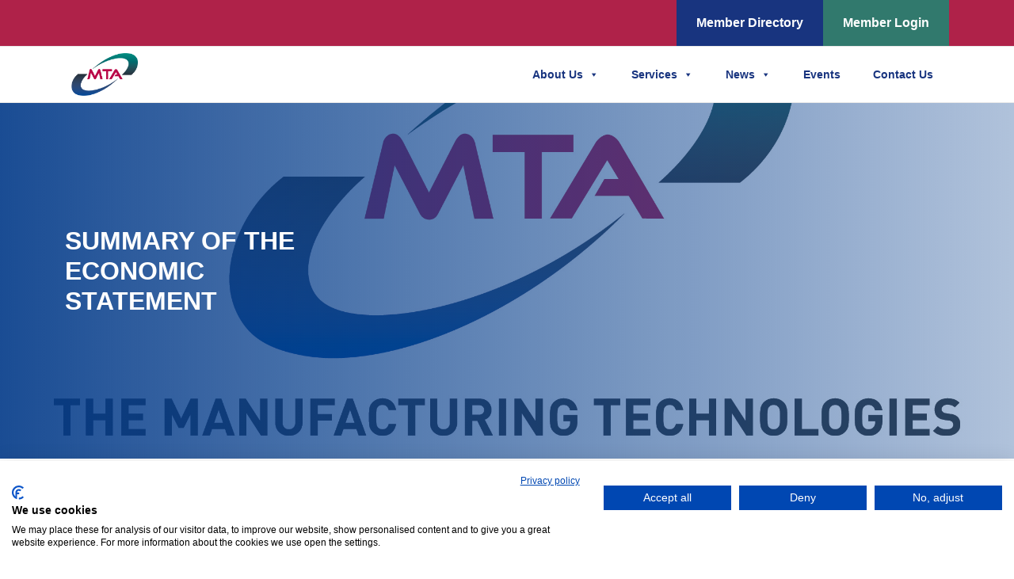

--- FILE ---
content_type: text/html; charset=UTF-8
request_url: https://www.mta.org.uk/resources/summary-of-the-economic-statement/
body_size: 22607
content:
<!doctype html>
<html lang="en-US">

<head>
  <meta charset="UTF-8">
  <meta name="viewport" content="width=device-width, initial-scale=1">
  <link rel="profile" href="https://gmpg.org/xfn/11">
  <!-- Favicons -->
  <link rel="apple-touch-icon" sizes="180x180" href="https://www.mta.org.uk/wp-content/themes/bootscore-child-main/img/favicon/apple-touch-icon.png">
  <link rel="icon" type="image/png" sizes="32x32" href="https://www.mta.org.uk/wp-content/themes/bootscore-child-main/img/favicon/favicon-32x32.png">
  <link rel="icon" type="image/png" sizes="16x16" href="https://www.mta.org.uk/wp-content/themes/bootscore-child-main/img/favicon/favicon-16x16.png">
  <link rel="manifest" href="https://www.mta.org.uk/wp-content/themes/bootscore-child-main/img/favicon/site.webmanifest">
  <link rel="mask-icon" href="https://www.mta.org.uk/wp-content/themes/bootscore-child-main/img/favicon/safari-pinned-tab.svg" color="#0d6efd">
  <meta name="msapplication-TileColor" content="#ffffff">
  <meta name="theme-color" content="#ffffff">
	
		    <link
      rel="stylesheet"
      href="https://cdnjs.cloudflare.com/ajax/libs/tiny-slider/2.9.4/tiny-slider.css"
    />
	    <link
      rel="stylesheet"
      href="https://www.mta.org.uk/wp-content/themes/bootscore-child-main/OwlCarousel2-2.3.4/docs/assets/owlcarousel/assets/owl.carousel.min.css"
    />
	
    <link
      rel="stylesheet"
      href="https://www.mta.org.uk/wp-content/themes/bootscore-child-main/OwlCarousel2-2.3.4/docs/assets/owlcarousel/assets/owl.theme.default.min.css"
    />
	<script src="https://kit.fontawesome.com/c0ed0cf2f8.js" crossorigin="anonymous"></script>
  <meta name='robots' content='index, follow, max-image-preview:large, max-snippet:-1, max-video-preview:-1' />

<!-- Google Tag Manager for WordPress by gtm4wp.com -->
<script data-cfasync="false" data-pagespeed-no-defer>
	var gtm4wp_datalayer_name = "dataLayer";
	var dataLayer = dataLayer || [];
</script>
<!-- End Google Tag Manager for WordPress by gtm4wp.com -->
	<!-- This site is optimized with the Yoast SEO plugin v26.6 - https://yoast.com/wordpress/plugins/seo/ -->
	<title>SUMMARY OF THE ECONOMIC STATEMENT - MTA</title>
	<link rel="canonical" href="https://www.mta.org.uk/resources/summary-of-the-economic-statement/" />
	<meta property="og:locale" content="en_US" />
	<meta property="og:type" content="article" />
	<meta property="og:title" content="SUMMARY OF THE ECONOMIC STATEMENT - MTA" />
	<meta property="og:description" content="This week, Jeremy Hunt, Chancellor of the Exchequer, presented the Government’s Autumn Statement &#8211; notably not a budget but designed mainly to instil some stability and confidence in the UK economy following the ill-fated “fiscal event” given by the previous resident of 11 Downing Street back in September. Many news channels will have covered much [&hellip;]" />
	<meta property="og:url" content="https://www.mta.org.uk/resources/summary-of-the-economic-statement/" />
	<meta property="og:site_name" content="MTA" />
	<meta property="article:modified_time" content="2023-01-31T13:16:34+00:00" />
	<meta property="og:image" content="https://www.mta.org.uk/wp-content/uploads/2023/01/NEW_MTA_Logo_CMYK_2021.jpg" />
	<meta property="og:image:width" content="2226" />
	<meta property="og:image:height" content="1342" />
	<meta property="og:image:type" content="image/jpeg" />
	<meta name="twitter:card" content="summary_large_image" />
	<meta name="twitter:label1" content="Est. reading time" />
	<meta name="twitter:data1" content="4 minutes" />
	<script type="application/ld+json" class="yoast-schema-graph">{"@context":"https://schema.org","@graph":[{"@type":"WebPage","@id":"https://www.mta.org.uk/resources/summary-of-the-economic-statement/","url":"https://www.mta.org.uk/resources/summary-of-the-economic-statement/","name":"SUMMARY OF THE ECONOMIC STATEMENT - MTA","isPartOf":{"@id":"https://www.mta.org.uk/#website"},"primaryImageOfPage":{"@id":"https://www.mta.org.uk/resources/summary-of-the-economic-statement/#primaryimage"},"image":{"@id":"https://www.mta.org.uk/resources/summary-of-the-economic-statement/#primaryimage"},"thumbnailUrl":"https://www.mta.org.uk/wp-content/uploads/2023/01/NEW_MTA_Logo_CMYK_2021.jpg","datePublished":"2022-11-18T15:33:24+00:00","dateModified":"2023-01-31T13:16:34+00:00","breadcrumb":{"@id":"https://www.mta.org.uk/resources/summary-of-the-economic-statement/#breadcrumb"},"inLanguage":"en-US","potentialAction":[{"@type":"ReadAction","target":["https://www.mta.org.uk/resources/summary-of-the-economic-statement/"]}]},{"@type":"ImageObject","inLanguage":"en-US","@id":"https://www.mta.org.uk/resources/summary-of-the-economic-statement/#primaryimage","url":"https://www.mta.org.uk/wp-content/uploads/2023/01/NEW_MTA_Logo_CMYK_2021.jpg","contentUrl":"https://www.mta.org.uk/wp-content/uploads/2023/01/NEW_MTA_Logo_CMYK_2021.jpg","width":2226,"height":1342},{"@type":"BreadcrumbList","@id":"https://www.mta.org.uk/resources/summary-of-the-economic-statement/#breadcrumb","itemListElement":[{"@type":"ListItem","position":1,"name":"Home","item":"https://www.mta.org.uk/"},{"@type":"ListItem","position":2,"name":"SUMMARY OF THE ECONOMIC STATEMENT"}]},{"@type":"WebSite","@id":"https://www.mta.org.uk/#website","url":"https://www.mta.org.uk/","name":"MTA","description":"MTA - Manufacturing Technologies Association","publisher":{"@id":"https://www.mta.org.uk/#organization"},"potentialAction":[{"@type":"SearchAction","target":{"@type":"EntryPoint","urlTemplate":"https://www.mta.org.uk/?s={search_term_string}"},"query-input":{"@type":"PropertyValueSpecification","valueRequired":true,"valueName":"search_term_string"}}],"inLanguage":"en-US"},{"@type":"Organization","@id":"https://www.mta.org.uk/#organization","name":"MTA","url":"https://www.mta.org.uk/","logo":{"@type":"ImageObject","inLanguage":"en-US","@id":"https://www.mta.org.uk/#/schema/logo/image/","url":"https://www.mta.org.uk/wp-content/uploads/2023/01/NEW_MTA_Logo_CMYK_2021.jpg","contentUrl":"https://www.mta.org.uk/wp-content/uploads/2023/01/NEW_MTA_Logo_CMYK_2021.jpg","width":2226,"height":1342,"caption":"MTA"},"image":{"@id":"https://www.mta.org.uk/#/schema/logo/image/"}}]}</script>
	<!-- / Yoast SEO plugin. -->


<link rel='dns-prefetch' href='//www.mta.org.uk' />
<link rel='dns-prefetch' href='//consent.cookiefirst.com' />
<link rel='dns-prefetch' href='//cdn.jsdelivr.net' />
<link rel='dns-prefetch' href='//cdnjs.cloudflare.com' />
<link rel="alternate" type="application/rss+xml" title="MTA &raquo; Feed" href="https://www.mta.org.uk/feed/" />
<link rel="alternate" type="application/rss+xml" title="MTA &raquo; Comments Feed" href="https://www.mta.org.uk/comments/feed/" />
<link rel="alternate" title="oEmbed (JSON)" type="application/json+oembed" href="https://www.mta.org.uk/wp-json/oembed/1.0/embed?url=https%3A%2F%2Fwww.mta.org.uk%2Fresources%2Fsummary-of-the-economic-statement%2F" />
<link rel="alternate" title="oEmbed (XML)" type="text/xml+oembed" href="https://www.mta.org.uk/wp-json/oembed/1.0/embed?url=https%3A%2F%2Fwww.mta.org.uk%2Fresources%2Fsummary-of-the-economic-statement%2F&#038;format=xml" />
<style id='wp-img-auto-sizes-contain-inline-css' type='text/css'>
img:is([sizes=auto i],[sizes^="auto," i]){contain-intrinsic-size:3000px 1500px}
/*# sourceURL=wp-img-auto-sizes-contain-inline-css */
</style>
<style id='wp-emoji-styles-inline-css' type='text/css'>

	img.wp-smiley, img.emoji {
		display: inline !important;
		border: none !important;
		box-shadow: none !important;
		height: 1em !important;
		width: 1em !important;
		margin: 0 0.07em !important;
		vertical-align: -0.1em !important;
		background: none !important;
		padding: 0 !important;
	}
/*# sourceURL=wp-emoji-styles-inline-css */
</style>
<link rel='stylesheet' id='wp-block-library-css' href='https://www.mta.org.uk/wp-includes/css/dist/block-library/style.min.css?ver=83ce5414ffe2ee098834f8a40e4e9c3e' type='text/css' media='all' />
<style id='classic-theme-styles-inline-css' type='text/css'>
/*! This file is auto-generated */
.wp-block-button__link{color:#fff;background-color:#32373c;border-radius:9999px;box-shadow:none;text-decoration:none;padding:calc(.667em + 2px) calc(1.333em + 2px);font-size:1.125em}.wp-block-file__button{background:#32373c;color:#fff;text-decoration:none}
/*# sourceURL=/wp-includes/css/classic-themes.min.css */
</style>
<style id='global-styles-inline-css' type='text/css'>
:root{--wp--preset--aspect-ratio--square: 1;--wp--preset--aspect-ratio--4-3: 4/3;--wp--preset--aspect-ratio--3-4: 3/4;--wp--preset--aspect-ratio--3-2: 3/2;--wp--preset--aspect-ratio--2-3: 2/3;--wp--preset--aspect-ratio--16-9: 16/9;--wp--preset--aspect-ratio--9-16: 9/16;--wp--preset--color--black: #000000;--wp--preset--color--cyan-bluish-gray: #abb8c3;--wp--preset--color--white: #ffffff;--wp--preset--color--pale-pink: #f78da7;--wp--preset--color--vivid-red: #cf2e2e;--wp--preset--color--luminous-vivid-orange: #ff6900;--wp--preset--color--luminous-vivid-amber: #fcb900;--wp--preset--color--light-green-cyan: #7bdcb5;--wp--preset--color--vivid-green-cyan: #00d084;--wp--preset--color--pale-cyan-blue: #8ed1fc;--wp--preset--color--vivid-cyan-blue: #0693e3;--wp--preset--color--vivid-purple: #9b51e0;--wp--preset--gradient--vivid-cyan-blue-to-vivid-purple: linear-gradient(135deg,rgb(6,147,227) 0%,rgb(155,81,224) 100%);--wp--preset--gradient--light-green-cyan-to-vivid-green-cyan: linear-gradient(135deg,rgb(122,220,180) 0%,rgb(0,208,130) 100%);--wp--preset--gradient--luminous-vivid-amber-to-luminous-vivid-orange: linear-gradient(135deg,rgb(252,185,0) 0%,rgb(255,105,0) 100%);--wp--preset--gradient--luminous-vivid-orange-to-vivid-red: linear-gradient(135deg,rgb(255,105,0) 0%,rgb(207,46,46) 100%);--wp--preset--gradient--very-light-gray-to-cyan-bluish-gray: linear-gradient(135deg,rgb(238,238,238) 0%,rgb(169,184,195) 100%);--wp--preset--gradient--cool-to-warm-spectrum: linear-gradient(135deg,rgb(74,234,220) 0%,rgb(151,120,209) 20%,rgb(207,42,186) 40%,rgb(238,44,130) 60%,rgb(251,105,98) 80%,rgb(254,248,76) 100%);--wp--preset--gradient--blush-light-purple: linear-gradient(135deg,rgb(255,206,236) 0%,rgb(152,150,240) 100%);--wp--preset--gradient--blush-bordeaux: linear-gradient(135deg,rgb(254,205,165) 0%,rgb(254,45,45) 50%,rgb(107,0,62) 100%);--wp--preset--gradient--luminous-dusk: linear-gradient(135deg,rgb(255,203,112) 0%,rgb(199,81,192) 50%,rgb(65,88,208) 100%);--wp--preset--gradient--pale-ocean: linear-gradient(135deg,rgb(255,245,203) 0%,rgb(182,227,212) 50%,rgb(51,167,181) 100%);--wp--preset--gradient--electric-grass: linear-gradient(135deg,rgb(202,248,128) 0%,rgb(113,206,126) 100%);--wp--preset--gradient--midnight: linear-gradient(135deg,rgb(2,3,129) 0%,rgb(40,116,252) 100%);--wp--preset--font-size--small: 13px;--wp--preset--font-size--medium: 20px;--wp--preset--font-size--large: 36px;--wp--preset--font-size--x-large: 42px;--wp--preset--spacing--20: 0.44rem;--wp--preset--spacing--30: 0.67rem;--wp--preset--spacing--40: 1rem;--wp--preset--spacing--50: 1.5rem;--wp--preset--spacing--60: 2.25rem;--wp--preset--spacing--70: 3.38rem;--wp--preset--spacing--80: 5.06rem;--wp--preset--shadow--natural: 6px 6px 9px rgba(0, 0, 0, 0.2);--wp--preset--shadow--deep: 12px 12px 50px rgba(0, 0, 0, 0.4);--wp--preset--shadow--sharp: 6px 6px 0px rgba(0, 0, 0, 0.2);--wp--preset--shadow--outlined: 6px 6px 0px -3px rgb(255, 255, 255), 6px 6px rgb(0, 0, 0);--wp--preset--shadow--crisp: 6px 6px 0px rgb(0, 0, 0);}:where(.is-layout-flex){gap: 0.5em;}:where(.is-layout-grid){gap: 0.5em;}body .is-layout-flex{display: flex;}.is-layout-flex{flex-wrap: wrap;align-items: center;}.is-layout-flex > :is(*, div){margin: 0;}body .is-layout-grid{display: grid;}.is-layout-grid > :is(*, div){margin: 0;}:where(.wp-block-columns.is-layout-flex){gap: 2em;}:where(.wp-block-columns.is-layout-grid){gap: 2em;}:where(.wp-block-post-template.is-layout-flex){gap: 1.25em;}:where(.wp-block-post-template.is-layout-grid){gap: 1.25em;}.has-black-color{color: var(--wp--preset--color--black) !important;}.has-cyan-bluish-gray-color{color: var(--wp--preset--color--cyan-bluish-gray) !important;}.has-white-color{color: var(--wp--preset--color--white) !important;}.has-pale-pink-color{color: var(--wp--preset--color--pale-pink) !important;}.has-vivid-red-color{color: var(--wp--preset--color--vivid-red) !important;}.has-luminous-vivid-orange-color{color: var(--wp--preset--color--luminous-vivid-orange) !important;}.has-luminous-vivid-amber-color{color: var(--wp--preset--color--luminous-vivid-amber) !important;}.has-light-green-cyan-color{color: var(--wp--preset--color--light-green-cyan) !important;}.has-vivid-green-cyan-color{color: var(--wp--preset--color--vivid-green-cyan) !important;}.has-pale-cyan-blue-color{color: var(--wp--preset--color--pale-cyan-blue) !important;}.has-vivid-cyan-blue-color{color: var(--wp--preset--color--vivid-cyan-blue) !important;}.has-vivid-purple-color{color: var(--wp--preset--color--vivid-purple) !important;}.has-black-background-color{background-color: var(--wp--preset--color--black) !important;}.has-cyan-bluish-gray-background-color{background-color: var(--wp--preset--color--cyan-bluish-gray) !important;}.has-white-background-color{background-color: var(--wp--preset--color--white) !important;}.has-pale-pink-background-color{background-color: var(--wp--preset--color--pale-pink) !important;}.has-vivid-red-background-color{background-color: var(--wp--preset--color--vivid-red) !important;}.has-luminous-vivid-orange-background-color{background-color: var(--wp--preset--color--luminous-vivid-orange) !important;}.has-luminous-vivid-amber-background-color{background-color: var(--wp--preset--color--luminous-vivid-amber) !important;}.has-light-green-cyan-background-color{background-color: var(--wp--preset--color--light-green-cyan) !important;}.has-vivid-green-cyan-background-color{background-color: var(--wp--preset--color--vivid-green-cyan) !important;}.has-pale-cyan-blue-background-color{background-color: var(--wp--preset--color--pale-cyan-blue) !important;}.has-vivid-cyan-blue-background-color{background-color: var(--wp--preset--color--vivid-cyan-blue) !important;}.has-vivid-purple-background-color{background-color: var(--wp--preset--color--vivid-purple) !important;}.has-black-border-color{border-color: var(--wp--preset--color--black) !important;}.has-cyan-bluish-gray-border-color{border-color: var(--wp--preset--color--cyan-bluish-gray) !important;}.has-white-border-color{border-color: var(--wp--preset--color--white) !important;}.has-pale-pink-border-color{border-color: var(--wp--preset--color--pale-pink) !important;}.has-vivid-red-border-color{border-color: var(--wp--preset--color--vivid-red) !important;}.has-luminous-vivid-orange-border-color{border-color: var(--wp--preset--color--luminous-vivid-orange) !important;}.has-luminous-vivid-amber-border-color{border-color: var(--wp--preset--color--luminous-vivid-amber) !important;}.has-light-green-cyan-border-color{border-color: var(--wp--preset--color--light-green-cyan) !important;}.has-vivid-green-cyan-border-color{border-color: var(--wp--preset--color--vivid-green-cyan) !important;}.has-pale-cyan-blue-border-color{border-color: var(--wp--preset--color--pale-cyan-blue) !important;}.has-vivid-cyan-blue-border-color{border-color: var(--wp--preset--color--vivid-cyan-blue) !important;}.has-vivid-purple-border-color{border-color: var(--wp--preset--color--vivid-purple) !important;}.has-vivid-cyan-blue-to-vivid-purple-gradient-background{background: var(--wp--preset--gradient--vivid-cyan-blue-to-vivid-purple) !important;}.has-light-green-cyan-to-vivid-green-cyan-gradient-background{background: var(--wp--preset--gradient--light-green-cyan-to-vivid-green-cyan) !important;}.has-luminous-vivid-amber-to-luminous-vivid-orange-gradient-background{background: var(--wp--preset--gradient--luminous-vivid-amber-to-luminous-vivid-orange) !important;}.has-luminous-vivid-orange-to-vivid-red-gradient-background{background: var(--wp--preset--gradient--luminous-vivid-orange-to-vivid-red) !important;}.has-very-light-gray-to-cyan-bluish-gray-gradient-background{background: var(--wp--preset--gradient--very-light-gray-to-cyan-bluish-gray) !important;}.has-cool-to-warm-spectrum-gradient-background{background: var(--wp--preset--gradient--cool-to-warm-spectrum) !important;}.has-blush-light-purple-gradient-background{background: var(--wp--preset--gradient--blush-light-purple) !important;}.has-blush-bordeaux-gradient-background{background: var(--wp--preset--gradient--blush-bordeaux) !important;}.has-luminous-dusk-gradient-background{background: var(--wp--preset--gradient--luminous-dusk) !important;}.has-pale-ocean-gradient-background{background: var(--wp--preset--gradient--pale-ocean) !important;}.has-electric-grass-gradient-background{background: var(--wp--preset--gradient--electric-grass) !important;}.has-midnight-gradient-background{background: var(--wp--preset--gradient--midnight) !important;}.has-small-font-size{font-size: var(--wp--preset--font-size--small) !important;}.has-medium-font-size{font-size: var(--wp--preset--font-size--medium) !important;}.has-large-font-size{font-size: var(--wp--preset--font-size--large) !important;}.has-x-large-font-size{font-size: var(--wp--preset--font-size--x-large) !important;}
:where(.wp-block-post-template.is-layout-flex){gap: 1.25em;}:where(.wp-block-post-template.is-layout-grid){gap: 1.25em;}
:where(.wp-block-term-template.is-layout-flex){gap: 1.25em;}:where(.wp-block-term-template.is-layout-grid){gap: 1.25em;}
:where(.wp-block-columns.is-layout-flex){gap: 2em;}:where(.wp-block-columns.is-layout-grid){gap: 2em;}
:root :where(.wp-block-pullquote){font-size: 1.5em;line-height: 1.6;}
/*# sourceURL=global-styles-inline-css */
</style>
<link rel='stylesheet' id='contact-form-7-css' href='https://www.mta.org.uk/wp-content/plugins/contact-form-7/includes/css/styles.css?ver=6.1.4' type='text/css' media='all' />
<link rel='stylesheet' id='cookiefirst-plugin-css' href='https://www.mta.org.uk/wp-content/plugins/cookiefirst-plugin/public/css/cookiefirst-plugin-public.css?ver=1.0.0' type='text/css' media='all' />
<link rel='stylesheet' id='megamenu-css' href='https://www.mta.org.uk/wp-content/uploads/maxmegamenu/style.css?ver=cd20cd' type='text/css' media='all' />
<link rel='stylesheet' id='dashicons-css' href='https://www.mta.org.uk/wp-includes/css/dashicons.min.css?ver=83ce5414ffe2ee098834f8a40e4e9c3e' type='text/css' media='all' />
<link rel='stylesheet' id='parent-style-css' href='https://www.mta.org.uk/wp-content/themes/bootscore-main/style.css?ver=83ce5414ffe2ee098834f8a40e4e9c3e' type='text/css' media='all' />
<link rel='stylesheet' id='main-css' href='https://www.mta.org.uk/wp-content/themes/bootscore-child-main/css/main.css?ver=202503181223' type='text/css' media='all' />
<link rel='stylesheet' id='bootscore-style-css' href='https://www.mta.org.uk/wp-content/themes/bootscore-child-main/style.css?ver=202512101540' type='text/css' media='all' />
<link rel='stylesheet' id='fontawesome-css' online="if(media!='all')media='all'" href='https://www.mta.org.uk/wp-content/themes/bootscore-main/fontawesome/css/all.min.css?ver=202301032147' type='text/css' media='all' />
<link rel='stylesheet' id='acf-global-css' href='https://www.mta.org.uk/wp-content/plugins/advanced-custom-fields-pro/assets/build/css/acf-global.min.css?ver=6.7.0.2' type='text/css' media='all' />
<link rel='stylesheet' id='acf-input-css' href='https://www.mta.org.uk/wp-content/plugins/advanced-custom-fields-pro/assets/build/css/acf-input.min.css?ver=6.7.0.2' type='text/css' media='all' />
<link rel='stylesheet' id='acf-pro-input-css' href='https://www.mta.org.uk/wp-content/plugins/advanced-custom-fields-pro/assets/build/css/pro/acf-pro-input.min.css?ver=6.7.0.2' type='text/css' media='all' />
<link rel='stylesheet' id='select2-css' href='https://www.mta.org.uk/wp-content/plugins/advanced-custom-fields-pro/assets/inc/select2/4/select2.min.css?ver=4.0.13' type='text/css' media='all' />
<link rel='stylesheet' id='acf-datepicker-css' href='https://www.mta.org.uk/wp-content/plugins/advanced-custom-fields-pro/assets/inc/datepicker/jquery-ui.min.css?ver=1.11.4' type='text/css' media='all' />
<link rel='stylesheet' id='acf-timepicker-css' href='https://www.mta.org.uk/wp-content/plugins/advanced-custom-fields-pro/assets/inc/timepicker/jquery-ui-timepicker-addon.min.css?ver=1.6.1' type='text/css' media='all' />
<link rel='stylesheet' id='wp-color-picker-css' href='https://www.mta.org.uk/wp-admin/css/color-picker.min.css?ver=83ce5414ffe2ee098834f8a40e4e9c3e' type='text/css' media='all' />
<script type="text/javascript" src="https://www.mta.org.uk/wp-includes/js/dist/hooks.min.js?ver=dd5603f07f9220ed27f1" id="wp-hooks-js"></script>
<script type="text/javascript" src="https://www.mta.org.uk/wp-includes/js/dist/i18n.min.js?ver=c26c3dc7bed366793375" id="wp-i18n-js"></script>
<script type="text/javascript" id="wp-i18n-js-after">
/* <![CDATA[ */
wp.i18n.setLocaleData( { 'text direction\u0004ltr': [ 'ltr' ] } );
//# sourceURL=wp-i18n-js-after
/* ]]> */
</script>
<script type="text/javascript" src="https://www.mta.org.uk/wp-includes/js/jquery/jquery.min.js?ver=3.7.1" id="jquery-core-js"></script>
<script type="text/javascript" src="https://www.mta.org.uk/wp-includes/js/jquery/jquery-migrate.min.js?ver=3.4.1" id="jquery-migrate-js"></script>
<script type="text/javascript" src="https://www.mta.org.uk/wp-content/plugins/cookiefirst-plugin/public/js/cookiefirst-plugin-public.js?ver=1.0.0" id="cookiefirst-plugin-js"></script>
<script type="text/javascript" src="https://consent.cookiefirst.com/sites/mta.org.uk-27b17c0d-4695-4b41-99fd-511e5e8624e8/consent.js?ver=83ce5414ffe2ee098834f8a40e4e9c3e" id="cookiefirst-script-js"></script>
<script type="text/javascript" src="https://www.mta.org.uk/wp-includes/js/jquery/ui/core.min.js?ver=1.13.3" id="jquery-ui-core-js"></script>
<script type="text/javascript" src="https://www.mta.org.uk/wp-includes/js/jquery/ui/mouse.min.js?ver=1.13.3" id="jquery-ui-mouse-js"></script>
<script type="text/javascript" src="https://www.mta.org.uk/wp-includes/js/jquery/ui/sortable.min.js?ver=1.13.3" id="jquery-ui-sortable-js"></script>
<script type="text/javascript" src="https://www.mta.org.uk/wp-includes/js/jquery/ui/resizable.min.js?ver=1.13.3" id="jquery-ui-resizable-js"></script>
<script type="text/javascript" src="https://www.mta.org.uk/wp-content/plugins/advanced-custom-fields-pro/assets/build/js/acf.min.js?ver=6.7.0.2" id="acf-js"></script>
<script type="text/javascript" src="https://www.mta.org.uk/wp-includes/js/dist/dom-ready.min.js?ver=f77871ff7694fffea381" id="wp-dom-ready-js"></script>
<script type="text/javascript" src="https://www.mta.org.uk/wp-includes/js/dist/a11y.min.js?ver=cb460b4676c94bd228ed" id="wp-a11y-js"></script>
<script type="text/javascript" src="https://www.mta.org.uk/wp-content/plugins/advanced-custom-fields-pro/assets/build/js/acf-input.min.js?ver=6.7.0.2" id="acf-input-js"></script>
<script type="text/javascript" src="https://www.mta.org.uk/wp-content/plugins/advanced-custom-fields-pro/assets/build/js/pro/acf-pro-input.min.js?ver=6.7.0.2" id="acf-pro-input-js"></script>
<script type="text/javascript" src="https://www.mta.org.uk/wp-content/plugins/advanced-custom-fields-pro/assets/build/js/pro/acf-pro-ui-options-page.min.js?ver=6.7.0.2" id="acf-pro-ui-options-page-js"></script>
<script type="text/javascript" src="https://www.mta.org.uk/wp-content/plugins/advanced-custom-fields-pro/assets/inc/select2/4/select2.full.min.js?ver=4.0.13" id="select2-js"></script>
<script type="text/javascript" src="https://www.mta.org.uk/wp-includes/js/jquery/ui/datepicker.min.js?ver=1.13.3" id="jquery-ui-datepicker-js"></script>
<script type="text/javascript" id="jquery-ui-datepicker-js-after">
/* <![CDATA[ */
jQuery(function(jQuery){jQuery.datepicker.setDefaults({"closeText":"Close","currentText":"Today","monthNames":["January","February","March","April","May","June","July","August","September","October","November","December"],"monthNamesShort":["Jan","Feb","Mar","Apr","May","Jun","Jul","Aug","Sep","Oct","Nov","Dec"],"nextText":"Next","prevText":"Previous","dayNames":["Sunday","Monday","Tuesday","Wednesday","Thursday","Friday","Saturday"],"dayNamesShort":["Sun","Mon","Tue","Wed","Thu","Fri","Sat"],"dayNamesMin":["S","M","T","W","T","F","S"],"dateFormat":"MM d, yy","firstDay":1,"isRTL":false});});
//# sourceURL=jquery-ui-datepicker-js-after
/* ]]> */
</script>
<script type="text/javascript" src="https://www.mta.org.uk/wp-content/plugins/advanced-custom-fields-pro/assets/inc/timepicker/jquery-ui-timepicker-addon.min.js?ver=1.6.1" id="acf-timepicker-js"></script>
<script type="text/javascript" src="https://www.mta.org.uk/wp-includes/js/jquery/ui/draggable.min.js?ver=1.13.3" id="jquery-ui-draggable-js"></script>
<script type="text/javascript" src="https://www.mta.org.uk/wp-includes/js/jquery/ui/slider.min.js?ver=1.13.3" id="jquery-ui-slider-js"></script>
<script type="text/javascript" src="https://www.mta.org.uk/wp-includes/js/jquery/jquery.ui.touch-punch.js?ver=0.2.2" id="jquery-touch-punch-js"></script>
<script type="text/javascript" src="https://www.mta.org.uk/wp-admin/js/iris.min.js?ver=1.0.7" id="iris-js"></script>
<script type="text/javascript" src="https://www.mta.org.uk/wp-admin/js/color-picker.min.js?ver=83ce5414ffe2ee098834f8a40e4e9c3e" id="wp-color-picker-js"></script>
<script type="text/javascript" src="https://www.mta.org.uk/wp-content/plugins/advanced-custom-fields-pro/assets/inc/color-picker-alpha/wp-color-picker-alpha.js?ver=3.0.0" id="acf-color-picker-alpha-js"></script>
<link rel="https://api.w.org/" href="https://www.mta.org.uk/wp-json/" /><link rel="alternate" title="JSON" type="application/json" href="https://www.mta.org.uk/wp-json/wp/v2/resource/779" /><link rel="EditURI" type="application/rsd+xml" title="RSD" href="https://www.mta.org.uk/xmlrpc.php?rsd" />

<link rel='shortlink' href='https://www.mta.org.uk/?p=779' />
<script type="text/javascript">
(function(url){
	if(/(?:Chrome\/26\.0\.1410\.63 Safari\/537\.31|WordfenceTestMonBot)/.test(navigator.userAgent)){ return; }
	var addEvent = function(evt, handler) {
		if (window.addEventListener) {
			document.addEventListener(evt, handler, false);
		} else if (window.attachEvent) {
			document.attachEvent('on' + evt, handler);
		}
	};
	var removeEvent = function(evt, handler) {
		if (window.removeEventListener) {
			document.removeEventListener(evt, handler, false);
		} else if (window.detachEvent) {
			document.detachEvent('on' + evt, handler);
		}
	};
	var evts = 'contextmenu dblclick drag dragend dragenter dragleave dragover dragstart drop keydown keypress keyup mousedown mousemove mouseout mouseover mouseup mousewheel scroll'.split(' ');
	var logHuman = function() {
		if (window.wfLogHumanRan) { return; }
		window.wfLogHumanRan = true;
		var wfscr = document.createElement('script');
		wfscr.type = 'text/javascript';
		wfscr.async = true;
		wfscr.src = url + '&r=' + Math.random();
		(document.getElementsByTagName('head')[0]||document.getElementsByTagName('body')[0]).appendChild(wfscr);
		for (var i = 0; i < evts.length; i++) {
			removeEvent(evts[i], logHuman);
		}
	};
	for (var i = 0; i < evts.length; i++) {
		addEvent(evts[i], logHuman);
	}
})('//www.mta.org.uk/?wordfence_lh=1&hid=2A1DD49422180864FF195E24E073EECC');
</script>
<!-- Google Tag Manager for WordPress by gtm4wp.com -->
<!-- GTM Container placement set to footer -->
<script data-cfasync="false" data-pagespeed-no-defer>
	var dataLayer_content = {"pagePostType":"resource","pagePostType2":"single-resource","pagePostAuthor":"Adfield"};
	dataLayer.push( dataLayer_content );
</script>
<script data-cfasync="false" data-pagespeed-no-defer>
(function(w,d,s,l,i){w[l]=w[l]||[];w[l].push({'gtm.start':
new Date().getTime(),event:'gtm.js'});var f=d.getElementsByTagName(s)[0],
j=d.createElement(s),dl=l!='dataLayer'?'&l='+l:'';j.async=true;j.src=
'//www.googletagmanager.com/gtm.js?id='+i+dl;f.parentNode.insertBefore(j,f);
})(window,document,'script','dataLayer','GTM-5N9MC98');
</script>
<!-- End Google Tag Manager for WordPress by gtm4wp.com --><script type="text/javascript">
           var ajaxurl = "https://www.mta.org.uk/wp-admin/admin-ajax.php";
         </script><meta name="generator" content="Elementor 3.33.4; features: e_font_icon_svg, additional_custom_breakpoints; settings: css_print_method-external, google_font-enabled, font_display-swap">
			<style>
				.e-con.e-parent:nth-of-type(n+4):not(.e-lazyloaded):not(.e-no-lazyload),
				.e-con.e-parent:nth-of-type(n+4):not(.e-lazyloaded):not(.e-no-lazyload) * {
					background-image: none !important;
				}
				@media screen and (max-height: 1024px) {
					.e-con.e-parent:nth-of-type(n+3):not(.e-lazyloaded):not(.e-no-lazyload),
					.e-con.e-parent:nth-of-type(n+3):not(.e-lazyloaded):not(.e-no-lazyload) * {
						background-image: none !important;
					}
				}
				@media screen and (max-height: 640px) {
					.e-con.e-parent:nth-of-type(n+2):not(.e-lazyloaded):not(.e-no-lazyload),
					.e-con.e-parent:nth-of-type(n+2):not(.e-lazyloaded):not(.e-no-lazyload) * {
						background-image: none !important;
					}
				}
			</style>
			<link rel="icon" href="https://www.mta.org.uk/wp-content/uploads/2023/01/cropped-mta-32x32.png" sizes="32x32" />
<link rel="icon" href="https://www.mta.org.uk/wp-content/uploads/2023/01/cropped-mta-192x192.png" sizes="192x192" />
<link rel="apple-touch-icon" href="https://www.mta.org.uk/wp-content/uploads/2023/01/cropped-mta-180x180.png" />
<meta name="msapplication-TileImage" content="https://www.mta.org.uk/wp-content/uploads/2023/01/cropped-mta-270x270.png" />
<style type="text/css">/** Mega Menu CSS: fs **/</style>
</head>

<body class="wp-singular resource-template-default single single-resource postid-779 wp-custom-logo wp-theme-bootscore-main wp-child-theme-bootscore-child-main mega-menu-main-menu mega-menu-main-menu-logged-in elementor-default elementor-kit-8163">

  
  <div id="page" class="site">

    <header>
      <div id="top-navigation" class="bg-pink">
        <div class="container">
          <div class="row g-3 g-lg-5">
            <div
              class="col-12 d-flex flex-column flex-xl-row justify-content-center justify-content-xl-between"
            >
              <div
                class="notification my-3 lg-mb-0 d-flex align-items-center justify-content-center justify-content-xl-start"
              >
                
              </div>
              <div
                class="top-nav-elements d-flex flex-wrap justify-content-center justify-content-xl-end"
              >
                <a href="https://www.mta.org.uk/members" class="btn btn-blue fw-bold py-3 px-4"
                  >Member Directory</a
                >
                <a href="https://www.mta.org.uk/members-dashboard" class="btn btn-green fw-bold py-3 px-4">Member Login</a>
              </div>
            </div>
          </div>
        </div>
      </div>
	        <div id="banner-section" class="alt-page">
       	   <div class="bg-layer-blue"></div>
	   <div class="banner-image-right" style="background-image: url('https://www.mta.org.uk/wp-content/uploads/2023/01/NEW_MTA_Logo_CMYK_2021.jpg')"></div>
	   		          
        <div id="banner-navigation" class="menu-white">
          <div class="container">
            <div class="row">
              <div class="col-12">
                <div
                  class="d-flex flex-column-reverse align-items-center justify-content-center justify-content-md-between flex-md-row position-relative"
                >
                  <a href="/"
                    >
					  					  					  <img
                      src="https://www.mta.org.uk/wp-content/themes/bootscore-child-main/img/mta-logo-no-strap.png"
                      alt="MTA Logo"
                      loading="lazy"
                      id="logo"
                      class="my-4 my-md-0 d-none d-md-block logo-navigation"
                  />
					  					</a>
                  <div id="mega-menu-wrap-main-menu" class="mega-menu-wrap"><div class="mega-menu-toggle"><div class="mega-toggle-blocks-left"></div><div class="mega-toggle-blocks-center"></div><div class="mega-toggle-blocks-right"><div class='mega-toggle-block mega-menu-toggle-animated-block mega-toggle-block-0' id='mega-toggle-block-0'><button aria-label="Toggle Menu" class="mega-toggle-animated mega-toggle-animated-slider" type="button" aria-expanded="false">
                  <span class="mega-toggle-animated-box">
                    <span class="mega-toggle-animated-inner"></span>
                  </span>
                </button></div></div></div><ul id="mega-menu-main-menu" class="mega-menu max-mega-menu mega-menu-horizontal mega-no-js" data-event="hover_intent" data-effect="fade_up" data-effect-speed="200" data-effect-mobile="disabled" data-effect-speed-mobile="0" data-mobile-force-width="false" data-second-click="go" data-document-click="collapse" data-vertical-behaviour="standard" data-breakpoint="768" data-unbind="true" data-mobile-state="collapse_all" data-mobile-direction="vertical" data-hover-intent-timeout="300" data-hover-intent-interval="100"><li class="mega-menu-item mega-menu-item-type-post_type mega-menu-item-object-page mega-menu-item-has-children mega-align-bottom-left mega-menu-flyout mega-menu-item-188" id="mega-menu-item-188"><a class="mega-menu-link" href="https://www.mta.org.uk/about-us/" aria-expanded="false" tabindex="0">About Us<span class="mega-indicator" aria-hidden="true"></span></a>
<ul class="mega-sub-menu">
<li class="mega-menu-item mega-menu-item-type-post_type mega-menu-item-object-page mega-menu-item-1623" id="mega-menu-item-1623"><a class="mega-menu-link" href="https://www.mta.org.uk/about-us/">About Us</a></li><li class="mega-menu-item mega-menu-item-type-post_type mega-menu-item-object-page mega-menu-item-196" id="mega-menu-item-196"><a class="mega-menu-link" href="https://www.mta.org.uk/about-us/mta-staff/">MTA Staff</a></li><li class="mega-menu-item mega-menu-item-type-post_type mega-menu-item-object-page mega-menu-item-195" id="mega-menu-item-195"><a class="mega-menu-link" href="https://www.mta.org.uk/about-us/mta-board/">MTA Board</a></li></ul>
</li><li class="mega-menu-item mega-menu-item-type-post_type mega-menu-item-object-page mega-current-resource-parent mega-menu-item-has-children mega-align-bottom-left mega-menu-flyout mega-menu-item-207" id="mega-menu-item-207"><a class="mega-menu-link" href="https://www.mta.org.uk/services/" aria-expanded="false" tabindex="0">Services<span class="mega-indicator" aria-hidden="true"></span></a>
<ul class="mega-sub-menu">
<li class="mega-menu-item mega-menu-item-type-post_type mega-menu-item-object-page mega-menu-item-208" id="mega-menu-item-208"><a class="mega-menu-link" href="https://www.mta.org.uk/mach-esc/">MACH</a></li><li class="mega-menu-item mega-menu-item-type-post_type mega-menu-item-object-page mega-menu-item-224" id="mega-menu-item-224"><a class="mega-menu-link" href="https://www.mta.org.uk/services/marketing/">Marketing</a></li><li class="mega-menu-item mega-menu-item-type-post_type mega-menu-item-object-page mega-menu-item-223" id="mega-menu-item-223"><a class="mega-menu-link" href="https://www.mta.org.uk/services/representation/">Representation</a></li><li class="mega-menu-item mega-menu-item-type-post_type mega-menu-item-object-page mega-menu-item-230" id="mega-menu-item-230"><a class="mega-menu-link" href="https://www.mta.org.uk/services/networking-information/">Networking &#038; Market Intelligence</a></li><li class="mega-menu-item mega-menu-item-type-post_type mega-menu-item-object-page mega-menu-item-has-children mega-menu-item-448" id="mega-menu-item-448"><a class="mega-menu-link" href="https://www.mta.org.uk/services/skills/" aria-expanded="false">Skills &#038; Training<span class="mega-indicator" aria-hidden="true"></span></a>
	<ul class="mega-sub-menu">
<li class="mega-menu-item mega-menu-item-type-post_type mega-menu-item-object-page mega-menu-item-449" id="mega-menu-item-449"><a class="mega-menu-link" href="https://www.mta.org.uk/services/skills/apprenticeship-and-training-grants/">Apprenticeship and Training Grants</a></li><li class="mega-menu-item mega-menu-item-type-post_type mega-menu-item-object-page mega-menu-item-451" id="mega-menu-item-451"><a class="mega-menu-link" href="https://www.mta.org.uk/services/skills/policy-input/">Policy Input</a></li><li class="mega-menu-item mega-menu-item-type-custom mega-menu-item-object-custom mega-menu-item-6825" id="mega-menu-item-6825"><a target="_blank" class="mega-menu-link" href="https://thetdichallenge.co.uk">TDI Challenge</a></li><li class="mega-menu-item mega-menu-item-type-post_type mega-menu-item-object-page mega-menu-item-450" id="mega-menu-item-450"><a class="mega-menu-link" href="https://www.mta.org.uk/services/skills/mach-ed-zone/">MACH E&#038;D Zone</a></li><li class="mega-menu-item mega-menu-item-type-custom mega-menu-item-object-custom mega-menu-item-8079" id="mega-menu-item-8079"><a target="_blank" class="mega-menu-link" href="https://mtatraining.org.uk">MTA Training</a></li>	</ul>
</li><li class="mega-menu-item mega-menu-item-type-post_type mega-menu-item-object-page mega-menu-item-has-children mega-menu-item-453" id="mega-menu-item-453"><a class="mega-menu-link" href="https://www.mta.org.uk/services/technical/" aria-expanded="false">Technical<span class="mega-indicator" aria-hidden="true"></span></a>
	<ul class="mega-sub-menu">
<li class="mega-menu-item mega-menu-item-type-post_type mega-menu-item-object-page mega-menu-item-457" id="mega-menu-item-457"><a class="mega-menu-link" href="https://www.mta.org.uk/services/technical/technical-services/">Technical Services</a></li><li class="mega-menu-item mega-menu-item-type-post_type mega-menu-item-object-page mega-menu-item-456" id="mega-menu-item-456"><a class="mega-menu-link" href="https://www.mta.org.uk/services/technical/standards/">Standards</a></li><li class="mega-menu-item mega-menu-item-type-post_type mega-menu-item-object-page mega-menu-item-454" id="mega-menu-item-454"><a class="mega-menu-link" href="https://www.mta.org.uk/services/technical/industry-engagement/">Industry Engagement</a></li><li class="mega-menu-item mega-menu-item-type-post_type mega-menu-item-object-page mega-menu-item-455" id="mega-menu-item-455"><a class="mega-menu-link" href="https://www.mta.org.uk/services/technical/legislation/">Legislation</a></li>	</ul>
</li><li class="mega-menu-item mega-menu-item-type-post_type mega-menu-item-object-page mega-menu-item-458" id="mega-menu-item-458"><a class="mega-menu-link" href="https://www.mta.org.uk/services/export-support/">Export Support</a></li></ul>
</li><li class="mega-menu-item mega-menu-item-type-custom mega-menu-item-object-custom mega-menu-item-has-children mega-align-bottom-left mega-menu-flyout mega-menu-item-5538" id="mega-menu-item-5538"><a class="mega-menu-link" href="#" aria-expanded="false" tabindex="0">News<span class="mega-indicator" aria-hidden="true"></span></a>
<ul class="mega-sub-menu">
<li class="mega-menu-item mega-menu-item-type-taxonomy mega-menu-item-object-category mega-menu-item-6901" id="mega-menu-item-6901"><a class="mega-menu-link" href="https://www.mta.org.uk/category/press-releases/">Press Releases</a></li><li class="mega-menu-item mega-menu-item-type-taxonomy mega-menu-item-object-category mega-menu-item-6900" id="mega-menu-item-6900"><a class="mega-menu-link" href="https://www.mta.org.uk/category/members-news/">Members News</a></li><li class="mega-menu-item mega-menu-item-type-post_type mega-menu-item-object-page mega-menu-item-2190" id="mega-menu-item-2190"><a class="mega-menu-link" href="https://www.mta.org.uk/mta-publications/">MTA Publications</a></li><li class="mega-menu-item mega-menu-item-type-post_type mega-menu-item-object-page mega-menu-item-5536" id="mega-menu-item-5536"><a class="mega-menu-link" href="https://www.mta.org.uk/friday-brief/">Friday Brief</a></li><li class="mega-menu-item mega-menu-item-type-taxonomy mega-menu-item-object-resource_category mega-current-resource-ancestor mega-current-menu-parent mega-current-resource-parent mega-menu-item-5513" id="mega-menu-item-5513"><a class="mega-menu-link" href="https://www.mta.org.uk/resource-category/economic-news/">Economic News</a></li><li class="mega-menu-item mega-menu-item-type-custom mega-menu-item-object-custom mega-menu-item-has-children mega-menu-item-5537" id="mega-menu-item-5537"><a class="mega-menu-link" href="#" aria-expanded="false">Resources<span class="mega-indicator" aria-hidden="true"></span></a>
	<ul class="mega-sub-menu">
<li class="mega-menu-item mega-menu-item-type-taxonomy mega-menu-item-object-resource_category mega-menu-item-5539" id="mega-menu-item-5539"><a class="mega-menu-link" href="https://www.mta.org.uk/resource-category/industry-focus/">Industry Focus</a></li><li class="mega-menu-item mega-menu-item-type-taxonomy mega-menu-item-object-resource_category mega-current-resource-ancestor mega-current-menu-parent mega-current-resource-parent mega-menu-item-5540" id="mega-menu-item-5540"><a class="mega-menu-link" href="https://www.mta.org.uk/resource-category/mach/">MACH</a></li><li class="mega-menu-item mega-menu-item-type-taxonomy mega-menu-item-object-resource_category mega-menu-item-5541" id="mega-menu-item-5541"><a class="mega-menu-link" href="https://www.mta.org.uk/resource-category/our-services/">Our Services</a></li><li class="mega-menu-item mega-menu-item-type-taxonomy mega-menu-item-object-resource_category mega-menu-item-5542" id="mega-menu-item-5542"><a class="mega-menu-link" href="https://www.mta.org.uk/resource-category/brexit/">Brexit</a></li><li class="mega-menu-item mega-menu-item-type-taxonomy mega-menu-item-object-resource_category mega-menu-item-5543" id="mega-menu-item-5543"><a class="mega-menu-link" href="https://www.mta.org.uk/resource-category/outreach-activities/">Outreach Activities</a></li>	</ul>
</li><li class="mega-menu-item mega-menu-item-type-post_type mega-menu-item-object-page mega-menu-item-5514" id="mega-menu-item-5514"><a class="mega-menu-link" href="https://www.mta.org.uk/?page_id=490">Friday Brief Archive</a></li></ul>
</li><li class="mega-menu-item mega-menu-item-type-post_type mega-menu-item-object-page mega-align-bottom-left mega-menu-flyout mega-menu-item-183" id="mega-menu-item-183"><a class="mega-menu-link" href="https://www.mta.org.uk/events/" tabindex="0">Events</a></li><li class="mega-menu-item mega-menu-item-type-post_type mega-menu-item-object-page mega-align-bottom-left mega-menu-flyout mega-menu-item-185" id="mega-menu-item-185"><a class="mega-menu-link" href="https://www.mta.org.uk/contact-us/" tabindex="0">Contact Us</a></li></ul></div>                </div>
              </div>
            </div>
          </div>
        </div>
		   		  <div class="container pt-block">
          <div class="row">
            <div class="col-md-8 col-lg-4 content-header-text">
              <div
                class="text-white block ps-md-0 alt-page-header-text d-flex flex-column justify-content-center"
              >
                <h1 class="h2 mb-4">
					SUMMARY OF THE ECONOMIC STATEMENT                </h1>
              </div>
            </div>
          </div>
        </div>
		  		       </div>
    </header>
<div id="content" class="site-content container py-5 mt-4">
  <div id="primary" class="content-area">

    <!-- Hook to add something nice -->
    
    <nav aria-label="breadcrumb" class="breadcrumb-scroller mb-4 mt-2 py-2 px-3 bg-light rounded"><ol class="breadcrumb mb-0"><li class="breadcrumb-item"><a href="https://www.mta.org.uk"><i class="fa-solid fa-house"></i></a></li><li class="breadcrumb-item active" aria-current="page">SUMMARY OF THE ECONOMIC STATEMENT</li></ol></nav></nav>
    <div class="row">
		<div class="col-md-4 col-xxl-3 order-first order-md-last">
  <aside id="secondary" class="widget-area">

    <button class="btn btn-outline-primary w-100 mb-4 d-flex d-md-none justify-content-between align-items-center" type="button" data-bs-toggle="offcanvas" data-bs-target="#sidebar" aria-controls="sidebar">
      Open side menu <i class="fa-solid fa-ellipsis-vertical"></i>
    </button>

    <div class="offcanvas-md offcanvas-end" tabindex="-1" id="sidebar" aria-labelledby="sidebarLabel">
      <div class="offcanvas-header bg-light">
        <span class="h5 offcanvas-title" id="sidebarLabel">Sidebar</span>
        <button type="button" class="btn-close" data-bs-dismiss="offcanvas" data-bs-target="#sidebar" aria-label="Close"></button>
      </div>
      <div class="offcanvas-body flex-column">
        <section id="search-2" class="widget widget_search card card-body mb-4 bg-light border-0"><h3 class="widget-title card-title border-bottom py-2">Search</h3><!-- Search Button Outline Secondary Right -->
<form class="searchform input-group" method="get" action="https://www.mta.org.uk/">
  <input type="text" name="s" class="form-control" placeholder="Search">
  <button type="submit" class="input-group-text btn btn-outline-secondary"><i class="fa-solid fa-magnifying-glass"></i><span class="visually-hidden-focusable">Search</span></button>
</form>
</section>
		<section id="recent-posts-2" class="widget widget_recent_entries card card-body mb-4 bg-light border-0">
		<h3 class="widget-title card-title border-bottom py-2">Recent Posts</h3>
		<ul>
											<li>
					<a href="https://www.mta.org.uk/kyocera-sgs-to-relocate-their-european-headquarters-to-create-kyoceras-largest-carbide-tooling-site-in-europe/">Kyocera SGS to Relocate their European Headquarters to Create Kyocera’s Largest Carbide Tooling Site in Europe</a>
											<span class="post-date">November 27, 2025</span>
									</li>
											<li>
					<a href="https://www.mta.org.uk/orbex-makes-part-setup-900-faster-for-key-composite-parts-ahead-of-inaugural-rocket-launch/">Orbex makes part setup 900% faster for key composite parts ahead of inaugural rocket launch</a>
											<span class="post-date">November 20, 2025</span>
									</li>
											<li>
					<a href="https://www.mta.org.uk/yorkshire-precision-engineering-ltd-accelerate-inspection-process-by-40-with-baty-upgrade/">Yorkshire Precision Engineering Ltd. Accelerate Inspection Process by 40% with Baty Upgrade</a>
											<span class="post-date">November 5, 2025</span>
									</li>
											<li>
					<a href="https://www.mta.org.uk/stewart-lane-appointed-president-of-the-manufacturing-technologies-association/">Stewart Lane Appointed President of the Manufacturing Technologies Association</a>
											<span class="post-date">November 5, 2025</span>
									</li>
											<li>
					<a href="https://www.mta.org.uk/the-engineering-industries-association-rebrands-to-engineering-supply-chain-uk/">The Engineering Industries Association rebrands to Engineering Supply Chain UK</a>
											<span class="post-date">October 29, 2025</span>
									</li>
					</ul>

		</section><section id="custom_html-4" class="widget_text widget widget_custom_html card card-body mb-4 bg-light border-0"><h3 class="widget-title card-title border-bottom py-2">Join our Mailing List</h3><div class="textwidget custom-html-widget">
<div class="wpcf7 no-js" id="wpcf7-f1407-o1" lang="en-US" dir="ltr" data-wpcf7-id="1407">
<div class="screen-reader-response"><p role="status" aria-live="polite" aria-atomic="true"></p> <ul></ul></div>
<form action="/resources/summary-of-the-economic-statement/#wpcf7-f1407-o1" method="post" class="wpcf7-form init" aria-label="Contact form" novalidate="novalidate" data-status="init">
<fieldset class="hidden-fields-container"><input type="hidden" name="_wpcf7" value="1407" /><input type="hidden" name="_wpcf7_version" value="6.1.4" /><input type="hidden" name="_wpcf7_locale" value="en_US" /><input type="hidden" name="_wpcf7_unit_tag" value="wpcf7-f1407-o1" /><input type="hidden" name="_wpcf7_container_post" value="0" /><input type="hidden" name="_wpcf7_posted_data_hash" value="" /><input type="hidden" name="_wpcf7_recaptcha_response" value="" />
</fieldset>
<div class="form-group">
	<p><span class="wpcf7-form-control-wrap" data-name="form-name"><input size="40" maxlength="400" class="wpcf7-form-control wpcf7-text wpcf7-validates-as-required form-control mb-1" aria-required="true" aria-invalid="false" placeholder="First Name" value="" type="text" name="form-name" /></span><br />
<span class="wpcf7-form-control-wrap" data-name="form-email"><input size="40" maxlength="400" class="wpcf7-form-control wpcf7-email wpcf7-validates-as-required wpcf7-text wpcf7-validates-as-email form-control mb-4" aria-required="true" aria-invalid="false" placeholder="Email Address" value="" type="email" name="form-email" /></span><br />
<span class="wpcf7-form-control-wrap" data-name="form-organisation"><input size="40" maxlength="400" class="wpcf7-form-control wpcf7-text wpcf7-validates-as-required form-control mb-1" aria-required="true" aria-invalid="false" placeholder="Organisation Name" value="" type="text" name="form-organisation" /></span>
	</p>
</div>
<p><input class="wpcf7-form-control wpcf7-submit has-spinner btn btn-blue rounded" type="submit" value="Sign Up" />
</p><div class="wpcf7-response-output" aria-hidden="true"></div>
</form>
</div>
</div></section><section id="text-3" class="widget widget_text card card-body mb-4 bg-light border-0">			<div class="textwidget"><p>MTA PR &amp; Communications Manager<br />
For any press queries, please contact:<br />
Anais Almi​​​​<br />
<a href="/cdn-cgi/l/email-protection#9afbf4fbf3e9b4fbf6f7f3daf7eefbb4f5e8fdb4eff1"><span class="__cf_email__" data-cfemail="54353a353d277a3538393d143920357a3b26337a213f">[email&#160;protected]</span></a><br />
07741156508</p>
</div>
		</section>      </div>
    </div>

  </aside><!-- #secondary -->
</div>
      <div class="col-md-8 col-xxl-9 order-md-last">

        <main id="main" class="site-main">

          <header class="entry-header">
                                    <p class="entry-meta">
              <small class="text-muted">
                <span class="posted-on"><span rel="bookmark"><time class="entry-date published updated" datetime="2022-11-18T15:33:24+00:00">November 18, 2022</time></span></span>              </small>
            </p>
            
      <div class="post-thumbnail">
        <img width="2226" height="1342" src="https://www.mta.org.uk/wp-content/webp-express/webp-images/doc-root/wp-content/uploads/2023/01/NEW_MTA_Logo_CMYK_2021.jpg.webp" class="rounded mb-3 wp-post-image" alt="" decoding="async" srcset="https://www.mta.org.uk/wp-content/webp-express/webp-images/doc-root/wp-content/uploads/2023/01/NEW_MTA_Logo_CMYK_2021.jpg.webp 2226w, https://www.mta.org.uk/wp-content/webp-express/webp-images/doc-root/wp-content/uploads/2023/01/NEW_MTA_Logo_CMYK_2021-300x181.jpg.webp 300w, https://www.mta.org.uk/wp-content/webp-express/webp-images/doc-root/wp-content/uploads/2023/01/NEW_MTA_Logo_CMYK_2021-1024x617.jpg.webp 1024w, https://www.mta.org.uk/wp-content/webp-express/webp-images/doc-root/wp-content/uploads/2023/01/NEW_MTA_Logo_CMYK_2021-768x463.jpg.webp 768w, https://www.mta.org.uk/wp-content/webp-express/webp-images/doc-root/wp-content/uploads/2023/01/NEW_MTA_Logo_CMYK_2021-1536x926.jpg.webp 1536w, https://www.mta.org.uk/wp-content/webp-express/webp-images/doc-root/wp-content/uploads/2023/01/NEW_MTA_Logo_CMYK_2021-2048x1235.jpg.webp 2048w" sizes="(max-width: 2226px) 100vw, 2226px" />      </div><!-- .post-thumbnail -->

              </header>

          <div class="entry-content">
            <p>This week, Jeremy Hunt, Chancellor of the Exchequer, presented the Government’s Autumn Statement &#8211; notably not a budget but designed mainly to instil some stability and confidence in the UK economy following the ill-fated “fiscal event” given by the previous resident of 11 Downing Street back in September.</p>
<p>Many news channels will have covered much of the detail, so apart from a couple of key headlines, this note will concentrate on some of the details (or the lack of them) which was in the small print but which are of importance to companies in the manufacturing technology spectrum.</p>
<p>One of the key headlines is the publication of new forecasts by the Office for Budget Responsibility (OBR) which provides “independent” cover for the proposals in the Autumn Statement.  From this we learn that the UK economy (GDP) is expected to grow by +4.2% in 2022 before falling by -1.4% in 2023 ahead of a semi-recovery in 2024 with growth at +1.3%.  This compares with forecasts from Oxford Economics of +3.5%, +0.1% and +2.1% respectively which under-pinned our recent machine tool and cutting tool forecasts although these have since been revised, with their latest readings at +4.3%, -0.7% and +1.8% respectively.  Also this week, we have the views of the European Commission which you can read elsewhere in this week’s Friday Brief (GDP trends of +4.2% in 2022, -0.9% in 2023 and +0.9% in 2024).</p>
<p>The other element of the OBR forecast to highlight is for business investment where they predict growth of +4.9% this year, a fall of -2.1% in 2023 before a recovery of +3.0% in 2024 and then growth somewhat spectacular increases of +8.2% and +6.6% over the following two years.</p>
<p>We turn then to some of the details that affect companies, especially those in and around the manufacturing technology spectrum, including the following:</p>
<ul>
<li>The Chancellor confirmed that from April 2023, the Annual Investment Allowance (AIA) will be permanently set at £1 million &#8211; this was originally announced by Mr Kwarteng.  This is the current rate for the AIA but as a temporary extension of the standard allowance but this does mean no change in this rate next year when that weas due to expire.</li>
<li>There is, however, no mention of the super-deduction allowance (other than a technical note) so we assume that this will end on 31st March 2023.  Our survey evidence from the MACH visitors had suggested that this had more impact as an investment incentive than the AIA but its ending is not really a surprise.</li>
<li>Energy security was one of the themes of the statement and this includes support for renewables and the announcement that the Sizewell C Nuclear Reactor will go ahead.  While both of these are welcome &#8211; there is a lot of machining in wind and nuclear power! &#8211; the future of the small modular system proposed by Rolls-Royce is unclear.  The other issue is that Sizewell C is unlikely to be on line until the 2030’s by which time, it will only be replacing some of the UK’s old nuclear stations rather than replacing gas as a generating source.</li>
<li>There is to be a significant increase in funding for the UK’s nine Catapult centres “to allow them to continue to support innovation and commercialisation”.</li>
<li>Alongside this, the Made Smarter Adoption programme is to be extended to the East Midlands;  although this scheme is now active in a few regions based on the pilot that was run in the North West, the implementation looks very different to the pilot, so the outcomes remain to be seen.</li>
<li>There is also to be an increase in public spending on R&amp;D to £20 billion, a cash increase of around one-third.</li>
<li>The Government’s review of R&amp;D tax credits continues but they will be changed in the short-term, in part at least because of concerns over error and fraud in the SME scheme where the generosity makes it vulnerable to fraud &#8211; some in the industry would argue that it is not generous enough because of the restrictive definition of R&amp;D which mainly covers Research but often excludes Development.  The government regards the parallel R&amp;D expenditure credit as better value and will be increasing this while reducing the SME scheme benefit to bring these into balance.</li>
<li>The government intends to re-focus the Investment Zones programme to generate clusters of knowledge by leveraging local research strengths as part of its levelling-up programme.  This means that the current round of submissions under this scheme won’t be continued.</li>
</ul>
<p>If you are interested in more details, the starting point is at <a href="https://www.gov.uk/government/publications/autumn-statement-2022-documents">https://www.gov.uk/government/publications/autumn-statement-2022-documents</a> which is the government portal.  However, we have downloaded the main document as a word file and attached this below – the benefit of this is that you can search the document more easily based on any topic in which you might be interested.</p>          </div>

          <footer class="entry-footer clear-both">
            <div class="mb-4">
                          </div>
          </footer>

        </main> <!-- #main -->

      </div><!-- col -->
      
    </div><!-- row -->

  </div><!-- #primary -->
</div><!-- #content -->


  <footer id="footer" class="bg-dark-blue">
      <div class="block lg-px-0">
        <div class="container">
          <div class="row g-3 g-lg-5">
            <div class="col-lg-6">
              <div class="row g-3 g-lg-5">
                <div class="col-lg-6 text-white">
                   <div class="footer_widget mb-4"><h2 class="widget-title h4">Quick Links</h2><div class="menu-footer-menu-container"><ul id="menu-footer-menu" class="menu"><li id="menu-item-1409" class="menu-item menu-item-type-post_type menu-item-object-page menu-item-1409"><a href="https://www.mta.org.uk/about-us/">About Us</a></li>
<li id="menu-item-1413" class="menu-item menu-item-type-post_type menu-item-object-page menu-item-1413"><a href="https://www.mta.org.uk/services/">Services</a></li>
<li id="menu-item-1411" class="menu-item menu-item-type-post_type menu-item-object-page menu-item-1411"><a href="https://www.mta.org.uk/events/">Events</a></li>
<li id="menu-item-1410" class="menu-item menu-item-type-post_type menu-item-object-page menu-item-1410"><a href="https://www.mta.org.uk/contact-us/">Contact Us</a></li>
<li id="menu-item-1412" class="menu-item menu-item-type-post_type menu-item-object-page menu-item-1412"><a href="https://www.mta.org.uk/members-area/">Members Area</a></li>
</ul></div></div><div class="footer_widget mb-4">			<div class="textwidget"><p><span data-contrast="auto">General MTA Enquiries:</span></p>
<p><a href="/cdn-cgi/l/email-protection#97fef9f1f8d7fae3f6b9f8e5f0b9e2fc"><span data-contrast="auto"><span class="__cf_email__" data-cfemail="5f363139301f322b3e71302d38712a34">[email&#160;protected]</span></span></a></p>
<p><span data-contrast="auto">Alternatively visit the </span><a href="https://www.mta.org.uk/contact-us/"><span data-contrast="none">Contact us</span></a> <span data-contrast="auto">page for more information</span></p>
</div>
		</div><div class="widget_text footer_widget mb-4"><div class="textwidget custom-html-widget"><ul class="list-inline">
	<li class="list-inline-item"><a href="https://twitter.com/mta_uk" target="_blank"><i class="fa-brands fa-x-twitter"></i></a></li>
		<li class="list-inline-item"><a href="https://www.linkedin.com/company/manufacturing-technologies-association-mta-" target="_blank"><i class="fa-brands fa-linkedin"></i></a></li>
	<li class="list-inline-item"><a href="https://www.youtube.com/@mta_uk" target="_blank"><i class="fa-brands fa-youtube"></i></a></li>
</ul></div></div>                </div>
                <div class="col-lg-6 text-white">
                 <div class="footer_widget mb-4"><h2 class="widget-title h4">Information</h2><div class="menu-information-menu-container"><ul id="menu-information-menu" class="menu"><li id="menu-item-1415" class="menu-item menu-item-type-custom menu-item-object-custom menu-item-1415"><a href="/sitemap.xml">Sitemap</a></li>
<li id="menu-item-1414" class="menu-item menu-item-type-post_type menu-item-object-page menu-item-1414"><a href="https://www.mta.org.uk/contact-us/">Contact Us</a></li>
<li id="menu-item-5678" class="menu-item menu-item-type-post_type menu-item-object-page menu-item-5678"><a href="https://www.mta.org.uk/privacy-policy/">Privacy Policy</a></li>
</ul></div></div>                </div>
              </div>
            </div>
			  <div class="col-lg-3">
				  <h5>
					  Join the Mailing List
				  </h5>
				
<div class="wpcf7 no-js" id="wpcf7-f1407-p779-o2" lang="en-US" dir="ltr" data-wpcf7-id="1407">
<div class="screen-reader-response"><p role="status" aria-live="polite" aria-atomic="true"></p> <ul></ul></div>
<form action="/resources/summary-of-the-economic-statement/#wpcf7-f1407-p779-o2" method="post" class="wpcf7-form init" aria-label="Contact form" novalidate="novalidate" data-status="init">
<fieldset class="hidden-fields-container"><input type="hidden" name="_wpcf7" value="1407" /><input type="hidden" name="_wpcf7_version" value="6.1.4" /><input type="hidden" name="_wpcf7_locale" value="en_US" /><input type="hidden" name="_wpcf7_unit_tag" value="wpcf7-f1407-p779-o2" /><input type="hidden" name="_wpcf7_container_post" value="779" /><input type="hidden" name="_wpcf7_posted_data_hash" value="" /><input type="hidden" name="_wpcf7_recaptcha_response" value="" />
</fieldset>
<div class="form-group">
	<p><span class="wpcf7-form-control-wrap" data-name="form-name"><input size="40" maxlength="400" class="wpcf7-form-control wpcf7-text wpcf7-validates-as-required form-control mb-1" aria-required="true" aria-invalid="false" placeholder="First Name" value="" type="text" name="form-name" /></span><br />
<span class="wpcf7-form-control-wrap" data-name="form-email"><input size="40" maxlength="400" class="wpcf7-form-control wpcf7-email wpcf7-validates-as-required wpcf7-text wpcf7-validates-as-email form-control mb-4" aria-required="true" aria-invalid="false" placeholder="Email Address" value="" type="email" name="form-email" /></span><br />
<span class="wpcf7-form-control-wrap" data-name="form-organisation"><input size="40" maxlength="400" class="wpcf7-form-control wpcf7-text wpcf7-validates-as-required form-control mb-1" aria-required="true" aria-invalid="false" placeholder="Organisation Name" value="" type="text" name="form-organisation" /></span>
	</p>
</div>
<p><input class="wpcf7-form-control wpcf7-submit has-spinner btn btn-blue rounded" type="submit" value="Sign Up" />
</p><div class="wpcf7-response-output" aria-hidden="true"></div>
</form>
</div>
            </div>
            <div class="col-lg-3">
				<h5>
					Contact Us
				  </h5>
				
<div class="wpcf7 no-js" id="wpcf7-f105-p779-o3" lang="en" dir="ltr" data-wpcf7-id="105">
<div class="screen-reader-response"><p role="status" aria-live="polite" aria-atomic="true"></p> <ul></ul></div>
<form action="/resources/summary-of-the-economic-statement/#wpcf7-f105-p779-o3" method="post" class="wpcf7-form init" aria-label="Contact form" novalidate="novalidate" data-status="init">
<fieldset class="hidden-fields-container"><input type="hidden" name="_wpcf7" value="105" /><input type="hidden" name="_wpcf7_version" value="6.1.4" /><input type="hidden" name="_wpcf7_locale" value="en" /><input type="hidden" name="_wpcf7_unit_tag" value="wpcf7-f105-p779-o3" /><input type="hidden" name="_wpcf7_container_post" value="779" /><input type="hidden" name="_wpcf7_posted_data_hash" value="" /><input type="hidden" name="_wpcf7_recaptcha_response" value="" />
</fieldset>
<div class="row g-1 ">
	<div class="col-12">
		<p><span class="wpcf7-form-control-wrap" data-name="FirstName"><input size="40" maxlength="400" class="wpcf7-form-control wpcf7-text wpcf7-validates-as-required form-control mb-1" aria-required="true" aria-invalid="false" placeholder="First Name" value="" type="text" name="FirstName" /></span><br />
<span class="wpcf7-form-control-wrap" data-name="LastName"><input size="40" maxlength="400" class="wpcf7-form-control wpcf7-text wpcf7-validates-as-required form-control mb-1" aria-required="true" aria-invalid="false" placeholder="Last Name" value="" type="text" name="LastName" /></span><br />
<span class="wpcf7-form-control-wrap" data-name="EmailAddress"><input size="40" maxlength="400" class="wpcf7-form-control wpcf7-email wpcf7-validates-as-required wpcf7-text wpcf7-validates-as-email form-control mb-1" aria-required="true" aria-invalid="false" placeholder="Email Address" value="" type="email" name="EmailAddress" /></span><br />
<span class="wpcf7-form-control-wrap" data-name="PhoneNumber"><input size="40" maxlength="400" class="wpcf7-form-control wpcf7-tel wpcf7-text wpcf7-validates-as-tel form-control mb-1" aria-invalid="false" placeholder="Phone Number" value="" type="tel" name="PhoneNumber" /></span><br />
<span class="wpcf7-form-control-wrap" data-name="Message"><textarea cols="40" rows="3" maxlength="2000" class="wpcf7-form-control wpcf7-textarea form-control mb-1" aria-invalid="false" placeholder="Your Enquiry" name="Message"></textarea></span><br />
<input class="wpcf7-form-control wpcf7-submit has-spinner btn py-2 btn-blue rounded text-white" type="submit" value="Submit" />
		</p>
	</div>
</div><div class="wpcf7-response-output" aria-hidden="true"></div>
</form>
</div>
            </div>
          </div>
        </div>
      </div>
      <div class="footer-tag block small lg-px-0">
        <div class="container">
          <div class="row g-3 g-lg-5">
            <div class="col-12">
              <div
                class="d-flex align-items-center justify-content-between text-gray "
              >
                <div class="d-flex lg-align-items-center flex-column flex-lg-row">
				  <img src="https://www.mta.org.uk/wp-content/themes/bootscore-child-main/img/MTA_Logo_White_1919.png" width="100" alt="MTA Logo">
				  <p class="ps-3 mb-0 text-small d-flex align-items-center">Registered in England No. 00154271. 62 Bayswater Road, London, W2 3PS</p>
                  <p class="ps-3 mb-0 text-small d-flex align-items-center">Tel: <a href="tel:+4402072986400"  class="text-small text-decoration-none">+44 (0)20 7298 6400</a>.</p>
                  <p class="ps-3 mb-0 text-small d-flex align-items-center">Email: <a href="/cdn-cgi/l/email-protection#5d34333b321d30293c73322f3a732836" class="text-small text-decoration-none"><span class="__cf_email__" data-cfemail="c1a8afa7ae81acb5a0efaeb3a6efb4aa">[email&#160;protected]</span></a></p>
                </div>
                <p class="text-small">&#169; 2016-2025 MTA. Website by <a href="https://adfield.co.uk">Adfield</a></p>
              </div>
            </div>
          </div>
        </div>
      </div>
    </footer>

<!-- To top button -->
<a href="#" class="btn btn-pink shadow top-button position-fixed zi-1020"><i class="fa-solid fa-chevron-up"></i><span class="visually-hidden-focusable">To top</span></a>

</div><!-- #page -->

<script data-cfasync="false" src="/cdn-cgi/scripts/5c5dd728/cloudflare-static/email-decode.min.js"></script><script src="https://www.mta.org.uk/wp-content/themes/bootscore-child-main/OwlCarousel2-2.3.4/dist/owl.carousel.min.js"></script>

<script type="speculationrules">
{"prefetch":[{"source":"document","where":{"and":[{"href_matches":"/*"},{"not":{"href_matches":["/wp-*.php","/wp-admin/*","/wp-content/uploads/*","/wp-content/*","/wp-content/plugins/*","/wp-content/themes/bootscore-child-main/*","/wp-content/themes/bootscore-main/*","/*\\?(.+)"]}},{"not":{"selector_matches":"a[rel~=\"nofollow\"]"}},{"not":{"selector_matches":".no-prefetch, .no-prefetch a"}}]},"eagerness":"conservative"}]}
</script>

<!-- GTM Container placement set to footer -->
<!-- Google Tag Manager (noscript) -->
				<noscript><iframe src="https://www.googletagmanager.com/ns.html?id=GTM-5N9MC98" height="0" width="0" style="display:none;visibility:hidden" aria-hidden="true"></iframe></noscript>
<!-- End Google Tag Manager (noscript) -->			<script>
				const lazyloadRunObserver = () => {
					const lazyloadBackgrounds = document.querySelectorAll( `.e-con.e-parent:not(.e-lazyloaded)` );
					const lazyloadBackgroundObserver = new IntersectionObserver( ( entries ) => {
						entries.forEach( ( entry ) => {
							if ( entry.isIntersecting ) {
								let lazyloadBackground = entry.target;
								if( lazyloadBackground ) {
									lazyloadBackground.classList.add( 'e-lazyloaded' );
								}
								lazyloadBackgroundObserver.unobserve( entry.target );
							}
						});
					}, { rootMargin: '200px 0px 200px 0px' } );
					lazyloadBackgrounds.forEach( ( lazyloadBackground ) => {
						lazyloadBackgroundObserver.observe( lazyloadBackground );
					} );
				};
				const events = [
					'DOMContentLoaded',
					'elementor/lazyload/observe',
				];
				events.forEach( ( event ) => {
					document.addEventListener( event, lazyloadRunObserver );
				} );
			</script>
			<script type="text/javascript" src="https://www.mta.org.uk/wp-content/plugins/contact-form-7/includes/swv/js/index.js?ver=6.1.4" id="swv-js"></script>
<script type="text/javascript" id="contact-form-7-js-before">
/* <![CDATA[ */
var wpcf7 = {
    "api": {
        "root": "https:\/\/www.mta.org.uk\/wp-json\/",
        "namespace": "contact-form-7\/v1"
    }
};
//# sourceURL=contact-form-7-js-before
/* ]]> */
</script>
<script type="text/javascript" src="https://www.mta.org.uk/wp-content/plugins/contact-form-7/includes/js/index.js?ver=6.1.4" id="contact-form-7-js"></script>
<script type="text/javascript" src="https://cdn.jsdelivr.net/npm/fullcalendar@6.1.15/index.global.min.js?ver=83ce5414ffe2ee098834f8a40e4e9c3e" id="fullcalendar-js"></script>
<script type="text/javascript" src="https://cdnjs.cloudflare.com/ajax/libs/jquery.countdown/2.2.0/jquery.countdown.min.js?ver=83ce5414ffe2ee098834f8a40e4e9c3e" id="countdown-js"></script>
<script type="text/javascript" src="https://www.mta.org.uk/wp-content/themes/bootscore-child-main/js/custom.js?ver=83ce5414ffe2ee098834f8a40e4e9c3e" id="custom-js-js"></script>
<script type="text/javascript" src="https://www.mta.org.uk/wp-content/themes/bootscore-main/js/lib/bootstrap.bundle.min.js?ver=202301032147" id="bootstrap-js"></script>
<script type="text/javascript" id="bootscore-script-js-extra">
/* <![CDATA[ */
var bootscore = {"ie_title":"Internet Explorer detected","ie_limited_functionality":"This website will offer limited functionality in this browser.","ie_modern_browsers_1":"Please use a modern and secure web browser like","ie_modern_browsers_2":" \u003Ca href=\"https://www.mozilla.org/firefox/\" target=\"_blank\"\u003EMozilla Firefox\u003C/a\u003E, \u003Ca href=\"https://www.google.com/chrome/\" target=\"_blank\"\u003EGoogle Chrome\u003C/a\u003E, \u003Ca href=\"https://www.opera.com/\" target=\"_blank\"\u003EOpera\u003C/a\u003E ","ie_modern_browsers_3":"or","ie_modern_browsers_4":" \u003Ca href=\"https://www.microsoft.com/edge\" target=\"_blank\"\u003EMicrosoft Edge\u003C/a\u003E ","ie_modern_browsers_5":"to display this site correctly."};
//# sourceURL=bootscore-script-js-extra
/* ]]> */
</script>
<script type="text/javascript" src="https://www.mta.org.uk/wp-content/themes/bootscore-main/js/theme.js?ver=202301032147" id="bootscore-script-js"></script>
<script type="text/javascript" src="https://www.google.com/recaptcha/api.js?render=6LcPeKImAAAAAGguh4l_2Oy6P4VAgJpYY39sF4-u&amp;ver=3.0" id="google-recaptcha-js"></script>
<script type="text/javascript" src="https://www.mta.org.uk/wp-includes/js/dist/vendor/wp-polyfill.min.js?ver=3.15.0" id="wp-polyfill-js"></script>
<script type="text/javascript" id="wpcf7-recaptcha-js-before">
/* <![CDATA[ */
var wpcf7_recaptcha = {
    "sitekey": "6LcPeKImAAAAAGguh4l_2Oy6P4VAgJpYY39sF4-u",
    "actions": {
        "homepage": "homepage",
        "contactform": "contactform"
    }
};
//# sourceURL=wpcf7-recaptcha-js-before
/* ]]> */
</script>
<script type="text/javascript" src="https://www.mta.org.uk/wp-content/plugins/contact-form-7/modules/recaptcha/index.js?ver=6.1.4" id="wpcf7-recaptcha-js"></script>
<script type="text/javascript" src="https://www.mta.org.uk/wp-includes/js/hoverIntent.min.js?ver=1.10.2" id="hoverIntent-js"></script>
<script type="text/javascript" src="https://www.mta.org.uk/wp-content/plugins/megamenu/js/maxmegamenu.js?ver=3.7" id="megamenu-js"></script>
<script id="wp-emoji-settings" type="application/json">
{"baseUrl":"https://s.w.org/images/core/emoji/17.0.2/72x72/","ext":".png","svgUrl":"https://s.w.org/images/core/emoji/17.0.2/svg/","svgExt":".svg","source":{"concatemoji":"https://www.mta.org.uk/wp-includes/js/wp-emoji-release.min.js?ver=83ce5414ffe2ee098834f8a40e4e9c3e"}}
</script>
<script type="module">
/* <![CDATA[ */
/*! This file is auto-generated */
const a=JSON.parse(document.getElementById("wp-emoji-settings").textContent),o=(window._wpemojiSettings=a,"wpEmojiSettingsSupports"),s=["flag","emoji"];function i(e){try{var t={supportTests:e,timestamp:(new Date).valueOf()};sessionStorage.setItem(o,JSON.stringify(t))}catch(e){}}function c(e,t,n){e.clearRect(0,0,e.canvas.width,e.canvas.height),e.fillText(t,0,0);t=new Uint32Array(e.getImageData(0,0,e.canvas.width,e.canvas.height).data);e.clearRect(0,0,e.canvas.width,e.canvas.height),e.fillText(n,0,0);const a=new Uint32Array(e.getImageData(0,0,e.canvas.width,e.canvas.height).data);return t.every((e,t)=>e===a[t])}function p(e,t){e.clearRect(0,0,e.canvas.width,e.canvas.height),e.fillText(t,0,0);var n=e.getImageData(16,16,1,1);for(let e=0;e<n.data.length;e++)if(0!==n.data[e])return!1;return!0}function u(e,t,n,a){switch(t){case"flag":return n(e,"\ud83c\udff3\ufe0f\u200d\u26a7\ufe0f","\ud83c\udff3\ufe0f\u200b\u26a7\ufe0f")?!1:!n(e,"\ud83c\udde8\ud83c\uddf6","\ud83c\udde8\u200b\ud83c\uddf6")&&!n(e,"\ud83c\udff4\udb40\udc67\udb40\udc62\udb40\udc65\udb40\udc6e\udb40\udc67\udb40\udc7f","\ud83c\udff4\u200b\udb40\udc67\u200b\udb40\udc62\u200b\udb40\udc65\u200b\udb40\udc6e\u200b\udb40\udc67\u200b\udb40\udc7f");case"emoji":return!a(e,"\ud83e\u1fac8")}return!1}function f(e,t,n,a){let r;const o=(r="undefined"!=typeof WorkerGlobalScope&&self instanceof WorkerGlobalScope?new OffscreenCanvas(300,150):document.createElement("canvas")).getContext("2d",{willReadFrequently:!0}),s=(o.textBaseline="top",o.font="600 32px Arial",{});return e.forEach(e=>{s[e]=t(o,e,n,a)}),s}function r(e){var t=document.createElement("script");t.src=e,t.defer=!0,document.head.appendChild(t)}a.supports={everything:!0,everythingExceptFlag:!0},new Promise(t=>{let n=function(){try{var e=JSON.parse(sessionStorage.getItem(o));if("object"==typeof e&&"number"==typeof e.timestamp&&(new Date).valueOf()<e.timestamp+604800&&"object"==typeof e.supportTests)return e.supportTests}catch(e){}return null}();if(!n){if("undefined"!=typeof Worker&&"undefined"!=typeof OffscreenCanvas&&"undefined"!=typeof URL&&URL.createObjectURL&&"undefined"!=typeof Blob)try{var e="postMessage("+f.toString()+"("+[JSON.stringify(s),u.toString(),c.toString(),p.toString()].join(",")+"));",a=new Blob([e],{type:"text/javascript"});const r=new Worker(URL.createObjectURL(a),{name:"wpTestEmojiSupports"});return void(r.onmessage=e=>{i(n=e.data),r.terminate(),t(n)})}catch(e){}i(n=f(s,u,c,p))}t(n)}).then(e=>{for(const n in e)a.supports[n]=e[n],a.supports.everything=a.supports.everything&&a.supports[n],"flag"!==n&&(a.supports.everythingExceptFlag=a.supports.everythingExceptFlag&&a.supports[n]);var t;a.supports.everythingExceptFlag=a.supports.everythingExceptFlag&&!a.supports.flag,a.supports.everything||((t=a.source||{}).concatemoji?r(t.concatemoji):t.wpemoji&&t.twemoji&&(r(t.twemoji),r(t.wpemoji)))});
//# sourceURL=https://www.mta.org.uk/wp-includes/js/wp-emoji-loader.min.js
/* ]]> */
</script>
<script>
acf.data = {"select2L10n":{"matches_1":"One result is available, press enter to select it.","matches_n":"%d results are available, use up and down arrow keys to navigate.","matches_0":"No matches found","input_too_short_1":"Please enter 1 or more characters","input_too_short_n":"Please enter %d or more characters","input_too_long_1":"Please delete 1 character","input_too_long_n":"Please delete %d characters","selection_too_long_1":"You can only select 1 item","selection_too_long_n":"You can only select %d items","load_more":"Loading more results&hellip;","searching":"Searching&hellip;","load_fail":"Loading failed"},"google_map_api":"https:\/\/maps.googleapis.com\/maps\/api\/js?libraries=places&ver=3&callback=Function.prototype&language=en_US","datePickerL10n":{"closeText":"Done","currentText":"Today","nextText":"Next","prevText":"Prev","weekHeader":"Wk","monthNames":["January","February","March","April","May","June","July","August","September","October","November","December"],"monthNamesShort":["Jan","Feb","Mar","Apr","May","Jun","Jul","Aug","Sep","Oct","Nov","Dec"],"dayNames":["Sunday","Monday","Tuesday","Wednesday","Thursday","Friday","Saturday"],"dayNamesMin":["S","M","T","W","T","F","S"],"dayNamesShort":["Sun","Mon","Tue","Wed","Thu","Fri","Sat"]},"dateTimePickerL10n":{"timeOnlyTitle":"Choose Time","timeText":"Time","hourText":"Hour","minuteText":"Minute","secondText":"Second","millisecText":"Millisecond","microsecText":"Microsecond","timezoneText":"Time Zone","currentText":"Now","closeText":"Done","selectText":"Select","amNames":["AM","A"],"pmNames":["PM","P"]},"colorPickerL10n":{"hex_string":"Hex String","rgba_string":"RGBA String"},"iconPickerA11yStrings":{"noResultsForSearchTerm":"No results found for that search term","newResultsFoundForSearchTerm":"The available icons matching your search query have been updated in the icon picker below."},"iconPickeri10n":{"dashicons-admin-appearance":"Appearance Icon","dashicons-admin-collapse":"Collapse Icon","dashicons-admin-comments":"Comments Icon","dashicons-admin-customizer":"Customizer Icon","dashicons-admin-generic":"Generic Icon","dashicons-admin-home":"Home Icon","dashicons-admin-links":"Links Icon","dashicons-admin-media":"Media Icon","dashicons-admin-multisite":"Multisite Icon","dashicons-admin-network":"Network Icon","dashicons-admin-page":"Page Icon","dashicons-admin-plugins":"Plugins Icon","dashicons-admin-post":"Post Icon","dashicons-admin-settings":"Settings Icon","dashicons-admin-site":"Site Icon","dashicons-admin-site-alt":"Site (alt) Icon","dashicons-admin-site-alt2":"Site (alt2) Icon","dashicons-admin-site-alt3":"Site (alt3) Icon","dashicons-admin-tools":"Tools Icon","dashicons-admin-users":"Users Icon","dashicons-airplane":"Airplane Icon","dashicons-album":"Album Icon","dashicons-align-center":"Align Center Icon","dashicons-align-full-width":"Align Full Width Icon","dashicons-align-left":"Align Left Icon","dashicons-align-none":"Align None Icon","dashicons-align-pull-left":"Align Pull Left Icon","dashicons-align-pull-right":"Align Pull Right Icon","dashicons-align-right":"Align Right Icon","dashicons-align-wide":"Align Wide Icon","dashicons-amazon":"Amazon Icon","dashicons-analytics":"Analytics Icon","dashicons-archive":"Archive Icon","dashicons-arrow-down":"Arrow Down Icon","dashicons-arrow-down-alt":"Arrow Down (alt) Icon","dashicons-arrow-down-alt2":"Arrow Down (alt2) Icon","dashicons-arrow-left":"Arrow Left Icon","dashicons-arrow-left-alt":"Arrow Left (alt) Icon","dashicons-arrow-left-alt2":"Arrow Left (alt2) Icon","dashicons-arrow-right":"Arrow Right Icon","dashicons-arrow-right-alt":"Arrow Right (alt) Icon","dashicons-arrow-right-alt2":"Arrow Right (alt2) Icon","dashicons-arrow-up":"Arrow Up Icon","dashicons-arrow-up-alt":"Arrow Up (alt) Icon","dashicons-arrow-up-alt2":"Arrow Up (alt2) Icon","dashicons-art":"Art Icon","dashicons-awards":"Awards Icon","dashicons-backup":"Backup Icon","dashicons-bank":"Bank Icon","dashicons-beer":"Beer Icon","dashicons-bell":"Bell Icon","dashicons-block-default":"Block Default Icon","dashicons-book":"Book Icon","dashicons-book-alt":"Book (alt) Icon","dashicons-buddicons-activity":"Activity Icon","dashicons-buddicons-bbpress-logo":"bbPress Icon","dashicons-buddicons-buddypress-logo":"BuddyPress Icon","dashicons-buddicons-community":"Community Icon","dashicons-buddicons-forums":"Forums Icon","dashicons-buddicons-friends":"Friends Icon","dashicons-buddicons-groups":"Groups Icon","dashicons-buddicons-pm":"PM Icon","dashicons-buddicons-replies":"Replies Icon","dashicons-buddicons-topics":"Topics Icon","dashicons-buddicons-tracking":"Tracking Icon","dashicons-building":"Building Icon","dashicons-businessman":"Businessman Icon","dashicons-businessperson":"Businessperson Icon","dashicons-businesswoman":"Businesswoman Icon","dashicons-button":"Button Icon","dashicons-calculator":"Calculator Icon","dashicons-calendar":"Calendar Icon","dashicons-calendar-alt":"Calendar (alt) Icon","dashicons-camera":"Camera Icon","dashicons-camera-alt":"Camera (alt) Icon","dashicons-car":"Car Icon","dashicons-carrot":"Carrot Icon","dashicons-cart":"Cart Icon","dashicons-category":"Category Icon","dashicons-chart-area":"Chart Area Icon","dashicons-chart-bar":"Chart Bar Icon","dashicons-chart-line":"Chart Line Icon","dashicons-chart-pie":"Chart Pie Icon","dashicons-clipboard":"Clipboard Icon","dashicons-clock":"Clock Icon","dashicons-cloud":"Cloud Icon","dashicons-cloud-saved":"Cloud Saved Icon","dashicons-cloud-upload":"Cloud Upload Icon","dashicons-code-standards":"Code Standards Icon","dashicons-coffee":"Coffee Icon","dashicons-color-picker":"Color Picker Icon","dashicons-columns":"Columns Icon","dashicons-controls-back":"Back Icon","dashicons-controls-forward":"Forward Icon","dashicons-controls-pause":"Pause Icon","dashicons-controls-play":"Play Icon","dashicons-controls-repeat":"Repeat Icon","dashicons-controls-skipback":"Skip Back Icon","dashicons-controls-skipforward":"Skip Forward Icon","dashicons-controls-volumeoff":"Volume Off Icon","dashicons-controls-volumeon":"Volume On Icon","dashicons-cover-image":"Cover Image Icon","dashicons-dashboard":"Dashboard Icon","dashicons-database":"Database Icon","dashicons-database-add":"Database Add Icon","dashicons-database-export":"Database Export Icon","dashicons-database-import":"Database Import Icon","dashicons-database-remove":"Database Remove Icon","dashicons-database-view":"Database View Icon","dashicons-desktop":"Desktop Icon","dashicons-dismiss":"Dismiss Icon","dashicons-download":"Download Icon","dashicons-drumstick":"Drumstick Icon","dashicons-edit":"Edit Icon","dashicons-edit-large":"Edit Large Icon","dashicons-edit-page":"Edit Page Icon","dashicons-editor-aligncenter":"Align Center Icon","dashicons-editor-alignleft":"Align Left Icon","dashicons-editor-alignright":"Align Right Icon","dashicons-editor-bold":"Bold Icon","dashicons-editor-break":"Break Icon","dashicons-editor-code":"Code Icon","dashicons-editor-contract":"Contract Icon","dashicons-editor-customchar":"Custom Character Icon","dashicons-editor-expand":"Expand Icon","dashicons-editor-help":"Help Icon","dashicons-editor-indent":"Indent Icon","dashicons-editor-insertmore":"Insert More Icon","dashicons-editor-italic":"Italic Icon","dashicons-editor-justify":"Justify Icon","dashicons-editor-kitchensink":"Kitchen Sink Icon","dashicons-editor-ltr":"LTR Icon","dashicons-editor-ol":"Ordered List Icon","dashicons-editor-ol-rtl":"Ordered List RTL Icon","dashicons-editor-outdent":"Outdent Icon","dashicons-editor-paragraph":"Paragraph Icon","dashicons-editor-paste-text":"Paste Text Icon","dashicons-editor-paste-word":"Paste Word Icon","dashicons-editor-quote":"Quote Icon","dashicons-editor-removeformatting":"Remove Formatting Icon","dashicons-editor-rtl":"RTL Icon","dashicons-editor-spellcheck":"Spellcheck Icon","dashicons-editor-strikethrough":"Strikethrough Icon","dashicons-editor-table":"Table Icon","dashicons-editor-textcolor":"Text Color Icon","dashicons-editor-ul":"Unordered List Icon","dashicons-editor-underline":"Underline Icon","dashicons-editor-unlink":"Unlink Icon","dashicons-editor-video":"Video Icon","dashicons-ellipsis":"Ellipsis Icon","dashicons-email":"Email Icon","dashicons-email-alt":"Email (alt) Icon","dashicons-email-alt2":"Email (alt2) Icon","dashicons-embed-audio":"Embed Audio Icon","dashicons-embed-generic":"Embed Generic Icon","dashicons-embed-photo":"Embed Photo Icon","dashicons-embed-post":"Embed Post Icon","dashicons-embed-video":"Embed Video Icon","dashicons-excerpt-view":"Excerpt View Icon","dashicons-exit":"Exit Icon","dashicons-external":"External Icon","dashicons-facebook":"Facebook Icon","dashicons-facebook-alt":"Facebook (alt) Icon","dashicons-feedback":"Feedback Icon","dashicons-filter":"Filter Icon","dashicons-flag":"Flag Icon","dashicons-food":"Food Icon","dashicons-format-aside":"Aside Icon","dashicons-format-audio":"Audio Icon","dashicons-format-chat":"Chat Icon","dashicons-format-gallery":"Gallery Icon","dashicons-format-image":"Image Icon","dashicons-format-quote":"Quote Icon","dashicons-format-status":"Status Icon","dashicons-format-video":"Video Icon","dashicons-forms":"Forms Icon","dashicons-fullscreen-alt":"Fullscreen (alt) Icon","dashicons-fullscreen-exit-alt":"Fullscreen Exit (alt) Icon","dashicons-games":"Games Icon","dashicons-google":"Google Icon","dashicons-grid-view":"Grid View Icon","dashicons-groups":"Groups Icon","dashicons-hammer":"Hammer Icon","dashicons-heading":"Heading Icon","dashicons-heart":"Heart Icon","dashicons-hidden":"Hidden Icon","dashicons-hourglass":"Hourglass Icon","dashicons-html":"HTML Icon","dashicons-id":"ID Icon","dashicons-id-alt":"ID (alt) Icon","dashicons-image-crop":"Crop Icon","dashicons-image-filter":"Filter Icon","dashicons-image-flip-horizontal":"Flip Horizontal Icon","dashicons-image-flip-vertical":"Flip Vertical Icon","dashicons-image-rotate":"Rotate Icon","dashicons-image-rotate-left":"Rotate Left Icon","dashicons-image-rotate-right":"Rotate Right Icon","dashicons-images-alt":"Images (alt) Icon","dashicons-images-alt2":"Images (alt2) Icon","dashicons-index-card":"Index Card Icon","dashicons-info":"Info Icon","dashicons-info-outline":"Info Outline Icon","dashicons-insert":"Insert Icon","dashicons-insert-after":"Insert After Icon","dashicons-insert-before":"Insert Before Icon","dashicons-instagram":"Instagram Icon","dashicons-laptop":"Laptop Icon","dashicons-layout":"Layout Icon","dashicons-leftright":"Left Right Icon","dashicons-lightbulb":"Lightbulb Icon","dashicons-linkedin":"LinkedIn Icon","dashicons-list-view":"List View Icon","dashicons-location":"Location Icon","dashicons-location-alt":"Location (alt) Icon","dashicons-lock":"Lock Icon","dashicons-marker":"Marker Icon","dashicons-media-archive":"Archive Icon","dashicons-media-audio":"Audio Icon","dashicons-media-code":"Code Icon","dashicons-media-default":"Default Icon","dashicons-media-document":"Document Icon","dashicons-media-interactive":"Interactive Icon","dashicons-media-spreadsheet":"Spreadsheet Icon","dashicons-media-text":"Text Icon","dashicons-media-video":"Video Icon","dashicons-megaphone":"Megaphone Icon","dashicons-menu":"Menu Icon","dashicons-menu-alt":"Menu (alt) Icon","dashicons-menu-alt2":"Menu (alt2) Icon","dashicons-menu-alt3":"Menu (alt3) Icon","dashicons-microphone":"Microphone Icon","dashicons-migrate":"Migrate Icon","dashicons-minus":"Minus Icon","dashicons-money":"Money Icon","dashicons-money-alt":"Money (alt) Icon","dashicons-move":"Move Icon","dashicons-nametag":"Nametag Icon","dashicons-networking":"Networking Icon","dashicons-no":"No Icon","dashicons-no-alt":"No (alt) Icon","dashicons-open-folder":"Open Folder Icon","dashicons-palmtree":"Palm Tree Icon","dashicons-paperclip":"Paperclip Icon","dashicons-pdf":"PDF Icon","dashicons-performance":"Performance Icon","dashicons-pets":"Pets Icon","dashicons-phone":"Phone Icon","dashicons-pinterest":"Pinterest Icon","dashicons-playlist-audio":"Playlist Audio Icon","dashicons-playlist-video":"Playlist Video Icon","dashicons-plugins-checked":"Plugins Checked Icon","dashicons-plus":"Plus Icon","dashicons-plus-alt":"Plus (alt) Icon","dashicons-plus-alt2":"Plus (alt2) Icon","dashicons-podio":"Podio Icon","dashicons-portfolio":"Portfolio Icon","dashicons-post-status":"Post Status Icon","dashicons-pressthis":"Pressthis Icon","dashicons-printer":"Printer Icon","dashicons-privacy":"Privacy Icon","dashicons-products":"Products Icon","dashicons-randomize":"Randomize Icon","dashicons-reddit":"Reddit Icon","dashicons-redo":"Redo Icon","dashicons-remove":"Remove Icon","dashicons-rest-api":"REST API Icon","dashicons-rss":"RSS Icon","dashicons-saved":"Saved Icon","dashicons-schedule":"Schedule Icon","dashicons-screenoptions":"Screen Options Icon","dashicons-search":"Search Icon","dashicons-share":"Share Icon","dashicons-share-alt":"Share (alt) Icon","dashicons-share-alt2":"Share (alt2) Icon","dashicons-shield":"Shield Icon","dashicons-shield-alt":"Shield (alt) Icon","dashicons-shortcode":"Shortcode Icon","dashicons-slides":"Slides Icon","dashicons-smartphone":"Smartphone Icon","dashicons-smiley":"Smiley Icon","dashicons-sort":"Sort Icon","dashicons-sos":"Sos Icon","dashicons-spotify":"Spotify Icon","dashicons-star-empty":"Star Empty Icon","dashicons-star-filled":"Star Filled Icon","dashicons-star-half":"Star Half Icon","dashicons-sticky":"Sticky Icon","dashicons-store":"Store Icon","dashicons-superhero":"Superhero Icon","dashicons-superhero-alt":"Superhero (alt) Icon","dashicons-table-col-after":"Table Col After Icon","dashicons-table-col-before":"Table Col Before Icon","dashicons-table-col-delete":"Table Col Delete Icon","dashicons-table-row-after":"Table Row After Icon","dashicons-table-row-before":"Table Row Before Icon","dashicons-table-row-delete":"Table Row Delete Icon","dashicons-tablet":"Tablet Icon","dashicons-tag":"Tag Icon","dashicons-tagcloud":"Tagcloud Icon","dashicons-testimonial":"Testimonial Icon","dashicons-text":"Text Icon","dashicons-text-page":"Text Page Icon","dashicons-thumbs-down":"Thumbs Down Icon","dashicons-thumbs-up":"Thumbs Up Icon","dashicons-tickets":"Tickets Icon","dashicons-tickets-alt":"Tickets (alt) Icon","dashicons-tide":"Tide Icon","dashicons-translation":"Translation Icon","dashicons-trash":"Trash Icon","dashicons-twitch":"Twitch Icon","dashicons-twitter":"Twitter Icon","dashicons-twitter-alt":"Twitter (alt) Icon","dashicons-undo":"Undo Icon","dashicons-universal-access":"Universal Access Icon","dashicons-universal-access-alt":"Universal Access (alt) Icon","dashicons-unlock":"Unlock Icon","dashicons-update":"Update Icon","dashicons-update-alt":"Update (alt) Icon","dashicons-upload":"Upload Icon","dashicons-vault":"Vault Icon","dashicons-video-alt":"Video (alt) Icon","dashicons-video-alt2":"Video (alt2) Icon","dashicons-video-alt3":"Video (alt3) Icon","dashicons-visibility":"Visibility Icon","dashicons-warning":"Warning Icon","dashicons-welcome-add-page":"Add Page Icon","dashicons-welcome-comments":"Comments Icon","dashicons-welcome-learn-more":"Learn More Icon","dashicons-welcome-view-site":"View Site Icon","dashicons-welcome-widgets-menus":"Widgets Menus Icon","dashicons-welcome-write-blog":"Write Blog Icon","dashicons-whatsapp":"WhatsApp Icon","dashicons-wordpress":"WordPress Icon","dashicons-wordpress-alt":"WordPress (alt) Icon","dashicons-xing":"Xing Icon","dashicons-yes":"Yes Icon","dashicons-yes-alt":"Yes (alt) Icon","dashicons-youtube":"YouTube Icon"},"mimeTypeIcon":"https:\/\/www.mta.org.uk\/wp-includes\/images\/media\/default.png","mimeTypes":{"jpg|jpeg|jpe":"image\/jpeg","gif":"image\/gif","png":"image\/png","bmp":"image\/bmp","tiff|tif":"image\/tiff","webp":"image\/webp","avif":"image\/avif","ico":"image\/x-icon","heic":"image\/heic","heif":"image\/heif","heics":"image\/heic-sequence","heifs":"image\/heif-sequence","asf|asx":"video\/x-ms-asf","wmv":"video\/x-ms-wmv","wmx":"video\/x-ms-wmx","wm":"video\/x-ms-wm","avi":"video\/avi","divx":"video\/divx","flv":"video\/x-flv","mov|qt":"video\/quicktime","mpeg|mpg|mpe":"video\/mpeg","mp4|m4v":"video\/mp4","ogv":"video\/ogg","webm":"video\/webm","mkv":"video\/x-matroska","3gp|3gpp":"video\/3gpp","3g2|3gp2":"video\/3gpp2","txt|asc|c|cc|h|srt":"text\/plain","csv":"text\/csv","tsv":"text\/tab-separated-values","ics":"text\/calendar","rtx":"text\/richtext","css":"text\/css","vtt":"text\/vtt","dfxp":"application\/ttaf+xml","mp3|m4a|m4b":"audio\/mpeg","aac":"audio\/aac","ra|ram":"audio\/x-realaudio","wav|x-wav":"audio\/wav","ogg|oga":"audio\/ogg","flac":"audio\/flac","mid|midi":"audio\/midi","wma":"audio\/x-ms-wma","wax":"audio\/x-ms-wax","mka":"audio\/x-matroska","rtf":"application\/rtf","pdf":"application\/pdf","class":"application\/java","tar":"application\/x-tar","zip":"application\/zip","gz|gzip":"application\/x-gzip","rar":"application\/rar","7z":"application\/x-7z-compressed","psd":"application\/octet-stream","xcf":"application\/octet-stream","doc":"application\/msword","pot|pps|ppt":"application\/vnd.ms-powerpoint","wri":"application\/vnd.ms-write","xla|xls|xlt|xlw":"application\/vnd.ms-excel","mdb":"application\/vnd.ms-access","mpp":"application\/vnd.ms-project","docx":"application\/vnd.openxmlformats-officedocument.wordprocessingml.document","docm":"application\/vnd.ms-word.document.macroEnabled.12","dotx":"application\/vnd.openxmlformats-officedocument.wordprocessingml.template","dotm":"application\/vnd.ms-word.template.macroEnabled.12","xlsx":"application\/vnd.openxmlformats-officedocument.spreadsheetml.sheet","xlsm":"application\/vnd.ms-excel.sheet.macroEnabled.12","xlsb":"application\/vnd.ms-excel.sheet.binary.macroEnabled.12","xltx":"application\/vnd.openxmlformats-officedocument.spreadsheetml.template","xltm":"application\/vnd.ms-excel.template.macroEnabled.12","xlam":"application\/vnd.ms-excel.addin.macroEnabled.12","pptx":"application\/vnd.openxmlformats-officedocument.presentationml.presentation","pptm":"application\/vnd.ms-powerpoint.presentation.macroEnabled.12","ppsx":"application\/vnd.openxmlformats-officedocument.presentationml.slideshow","ppsm":"application\/vnd.ms-powerpoint.slideshow.macroEnabled.12","potx":"application\/vnd.openxmlformats-officedocument.presentationml.template","potm":"application\/vnd.ms-powerpoint.template.macroEnabled.12","ppam":"application\/vnd.ms-powerpoint.addin.macroEnabled.12","sldx":"application\/vnd.openxmlformats-officedocument.presentationml.slide","sldm":"application\/vnd.ms-powerpoint.slide.macroEnabled.12","onetoc|onetoc2|onetmp|onepkg":"application\/onenote","oxps":"application\/oxps","xps":"application\/vnd.ms-xpsdocument","odt":"application\/vnd.oasis.opendocument.text","odp":"application\/vnd.oasis.opendocument.presentation","ods":"application\/vnd.oasis.opendocument.spreadsheet","odg":"application\/vnd.oasis.opendocument.graphics","odc":"application\/vnd.oasis.opendocument.chart","odb":"application\/vnd.oasis.opendocument.database","odf":"application\/vnd.oasis.opendocument.formula","wp|wpd":"application\/wordperfect","key":"application\/vnd.apple.keynote","numbers":"application\/vnd.apple.numbers","pages":"application\/vnd.apple.pages"},"admin_url":"https:\/\/www.mta.org.uk\/wp-admin\/","ajaxurl":"https:\/\/www.mta.org.uk\/wp-admin\/admin-ajax.php","nonce":"489ead8c55","acf_version":"6.7.0.2","wp_version":"6.9","browser":"chrome","locale":"en_US","rtl":false,"screen":null,"post_id":null,"validation":null,"editor":"classic","is_pro":true,"debug":false,"StrictMode":false};
</script>
<script>
acf.doAction( 'prepare' );
</script>

<script defer src="https://static.cloudflareinsights.com/beacon.min.js/vcd15cbe7772f49c399c6a5babf22c1241717689176015" integrity="sha512-ZpsOmlRQV6y907TI0dKBHq9Md29nnaEIPlkf84rnaERnq6zvWvPUqr2ft8M1aS28oN72PdrCzSjY4U6VaAw1EQ==" data-cf-beacon='{"version":"2024.11.0","token":"53cc4de221e84a0f98e2976918419f0d","r":1,"server_timing":{"name":{"cfCacheStatus":true,"cfEdge":true,"cfExtPri":true,"cfL4":true,"cfOrigin":true,"cfSpeedBrain":true},"location_startswith":null}}' crossorigin="anonymous"></script>
</body>

</html>

--- FILE ---
content_type: text/html; charset=utf-8
request_url: https://www.google.com/recaptcha/api2/anchor?ar=1&k=6LcPeKImAAAAAGguh4l_2Oy6P4VAgJpYY39sF4-u&co=aHR0cHM6Ly93d3cubXRhLm9yZy51azo0NDM.&hl=en&v=7gg7H51Q-naNfhmCP3_R47ho&size=invisible&anchor-ms=20000&execute-ms=30000&cb=jjg2uowspya
body_size: 48372
content:
<!DOCTYPE HTML><html dir="ltr" lang="en"><head><meta http-equiv="Content-Type" content="text/html; charset=UTF-8">
<meta http-equiv="X-UA-Compatible" content="IE=edge">
<title>reCAPTCHA</title>
<style type="text/css">
/* cyrillic-ext */
@font-face {
  font-family: 'Roboto';
  font-style: normal;
  font-weight: 400;
  font-stretch: 100%;
  src: url(//fonts.gstatic.com/s/roboto/v48/KFO7CnqEu92Fr1ME7kSn66aGLdTylUAMa3GUBHMdazTgWw.woff2) format('woff2');
  unicode-range: U+0460-052F, U+1C80-1C8A, U+20B4, U+2DE0-2DFF, U+A640-A69F, U+FE2E-FE2F;
}
/* cyrillic */
@font-face {
  font-family: 'Roboto';
  font-style: normal;
  font-weight: 400;
  font-stretch: 100%;
  src: url(//fonts.gstatic.com/s/roboto/v48/KFO7CnqEu92Fr1ME7kSn66aGLdTylUAMa3iUBHMdazTgWw.woff2) format('woff2');
  unicode-range: U+0301, U+0400-045F, U+0490-0491, U+04B0-04B1, U+2116;
}
/* greek-ext */
@font-face {
  font-family: 'Roboto';
  font-style: normal;
  font-weight: 400;
  font-stretch: 100%;
  src: url(//fonts.gstatic.com/s/roboto/v48/KFO7CnqEu92Fr1ME7kSn66aGLdTylUAMa3CUBHMdazTgWw.woff2) format('woff2');
  unicode-range: U+1F00-1FFF;
}
/* greek */
@font-face {
  font-family: 'Roboto';
  font-style: normal;
  font-weight: 400;
  font-stretch: 100%;
  src: url(//fonts.gstatic.com/s/roboto/v48/KFO7CnqEu92Fr1ME7kSn66aGLdTylUAMa3-UBHMdazTgWw.woff2) format('woff2');
  unicode-range: U+0370-0377, U+037A-037F, U+0384-038A, U+038C, U+038E-03A1, U+03A3-03FF;
}
/* math */
@font-face {
  font-family: 'Roboto';
  font-style: normal;
  font-weight: 400;
  font-stretch: 100%;
  src: url(//fonts.gstatic.com/s/roboto/v48/KFO7CnqEu92Fr1ME7kSn66aGLdTylUAMawCUBHMdazTgWw.woff2) format('woff2');
  unicode-range: U+0302-0303, U+0305, U+0307-0308, U+0310, U+0312, U+0315, U+031A, U+0326-0327, U+032C, U+032F-0330, U+0332-0333, U+0338, U+033A, U+0346, U+034D, U+0391-03A1, U+03A3-03A9, U+03B1-03C9, U+03D1, U+03D5-03D6, U+03F0-03F1, U+03F4-03F5, U+2016-2017, U+2034-2038, U+203C, U+2040, U+2043, U+2047, U+2050, U+2057, U+205F, U+2070-2071, U+2074-208E, U+2090-209C, U+20D0-20DC, U+20E1, U+20E5-20EF, U+2100-2112, U+2114-2115, U+2117-2121, U+2123-214F, U+2190, U+2192, U+2194-21AE, U+21B0-21E5, U+21F1-21F2, U+21F4-2211, U+2213-2214, U+2216-22FF, U+2308-230B, U+2310, U+2319, U+231C-2321, U+2336-237A, U+237C, U+2395, U+239B-23B7, U+23D0, U+23DC-23E1, U+2474-2475, U+25AF, U+25B3, U+25B7, U+25BD, U+25C1, U+25CA, U+25CC, U+25FB, U+266D-266F, U+27C0-27FF, U+2900-2AFF, U+2B0E-2B11, U+2B30-2B4C, U+2BFE, U+3030, U+FF5B, U+FF5D, U+1D400-1D7FF, U+1EE00-1EEFF;
}
/* symbols */
@font-face {
  font-family: 'Roboto';
  font-style: normal;
  font-weight: 400;
  font-stretch: 100%;
  src: url(//fonts.gstatic.com/s/roboto/v48/KFO7CnqEu92Fr1ME7kSn66aGLdTylUAMaxKUBHMdazTgWw.woff2) format('woff2');
  unicode-range: U+0001-000C, U+000E-001F, U+007F-009F, U+20DD-20E0, U+20E2-20E4, U+2150-218F, U+2190, U+2192, U+2194-2199, U+21AF, U+21E6-21F0, U+21F3, U+2218-2219, U+2299, U+22C4-22C6, U+2300-243F, U+2440-244A, U+2460-24FF, U+25A0-27BF, U+2800-28FF, U+2921-2922, U+2981, U+29BF, U+29EB, U+2B00-2BFF, U+4DC0-4DFF, U+FFF9-FFFB, U+10140-1018E, U+10190-1019C, U+101A0, U+101D0-101FD, U+102E0-102FB, U+10E60-10E7E, U+1D2C0-1D2D3, U+1D2E0-1D37F, U+1F000-1F0FF, U+1F100-1F1AD, U+1F1E6-1F1FF, U+1F30D-1F30F, U+1F315, U+1F31C, U+1F31E, U+1F320-1F32C, U+1F336, U+1F378, U+1F37D, U+1F382, U+1F393-1F39F, U+1F3A7-1F3A8, U+1F3AC-1F3AF, U+1F3C2, U+1F3C4-1F3C6, U+1F3CA-1F3CE, U+1F3D4-1F3E0, U+1F3ED, U+1F3F1-1F3F3, U+1F3F5-1F3F7, U+1F408, U+1F415, U+1F41F, U+1F426, U+1F43F, U+1F441-1F442, U+1F444, U+1F446-1F449, U+1F44C-1F44E, U+1F453, U+1F46A, U+1F47D, U+1F4A3, U+1F4B0, U+1F4B3, U+1F4B9, U+1F4BB, U+1F4BF, U+1F4C8-1F4CB, U+1F4D6, U+1F4DA, U+1F4DF, U+1F4E3-1F4E6, U+1F4EA-1F4ED, U+1F4F7, U+1F4F9-1F4FB, U+1F4FD-1F4FE, U+1F503, U+1F507-1F50B, U+1F50D, U+1F512-1F513, U+1F53E-1F54A, U+1F54F-1F5FA, U+1F610, U+1F650-1F67F, U+1F687, U+1F68D, U+1F691, U+1F694, U+1F698, U+1F6AD, U+1F6B2, U+1F6B9-1F6BA, U+1F6BC, U+1F6C6-1F6CF, U+1F6D3-1F6D7, U+1F6E0-1F6EA, U+1F6F0-1F6F3, U+1F6F7-1F6FC, U+1F700-1F7FF, U+1F800-1F80B, U+1F810-1F847, U+1F850-1F859, U+1F860-1F887, U+1F890-1F8AD, U+1F8B0-1F8BB, U+1F8C0-1F8C1, U+1F900-1F90B, U+1F93B, U+1F946, U+1F984, U+1F996, U+1F9E9, U+1FA00-1FA6F, U+1FA70-1FA7C, U+1FA80-1FA89, U+1FA8F-1FAC6, U+1FACE-1FADC, U+1FADF-1FAE9, U+1FAF0-1FAF8, U+1FB00-1FBFF;
}
/* vietnamese */
@font-face {
  font-family: 'Roboto';
  font-style: normal;
  font-weight: 400;
  font-stretch: 100%;
  src: url(//fonts.gstatic.com/s/roboto/v48/KFO7CnqEu92Fr1ME7kSn66aGLdTylUAMa3OUBHMdazTgWw.woff2) format('woff2');
  unicode-range: U+0102-0103, U+0110-0111, U+0128-0129, U+0168-0169, U+01A0-01A1, U+01AF-01B0, U+0300-0301, U+0303-0304, U+0308-0309, U+0323, U+0329, U+1EA0-1EF9, U+20AB;
}
/* latin-ext */
@font-face {
  font-family: 'Roboto';
  font-style: normal;
  font-weight: 400;
  font-stretch: 100%;
  src: url(//fonts.gstatic.com/s/roboto/v48/KFO7CnqEu92Fr1ME7kSn66aGLdTylUAMa3KUBHMdazTgWw.woff2) format('woff2');
  unicode-range: U+0100-02BA, U+02BD-02C5, U+02C7-02CC, U+02CE-02D7, U+02DD-02FF, U+0304, U+0308, U+0329, U+1D00-1DBF, U+1E00-1E9F, U+1EF2-1EFF, U+2020, U+20A0-20AB, U+20AD-20C0, U+2113, U+2C60-2C7F, U+A720-A7FF;
}
/* latin */
@font-face {
  font-family: 'Roboto';
  font-style: normal;
  font-weight: 400;
  font-stretch: 100%;
  src: url(//fonts.gstatic.com/s/roboto/v48/KFO7CnqEu92Fr1ME7kSn66aGLdTylUAMa3yUBHMdazQ.woff2) format('woff2');
  unicode-range: U+0000-00FF, U+0131, U+0152-0153, U+02BB-02BC, U+02C6, U+02DA, U+02DC, U+0304, U+0308, U+0329, U+2000-206F, U+20AC, U+2122, U+2191, U+2193, U+2212, U+2215, U+FEFF, U+FFFD;
}
/* cyrillic-ext */
@font-face {
  font-family: 'Roboto';
  font-style: normal;
  font-weight: 500;
  font-stretch: 100%;
  src: url(//fonts.gstatic.com/s/roboto/v48/KFO7CnqEu92Fr1ME7kSn66aGLdTylUAMa3GUBHMdazTgWw.woff2) format('woff2');
  unicode-range: U+0460-052F, U+1C80-1C8A, U+20B4, U+2DE0-2DFF, U+A640-A69F, U+FE2E-FE2F;
}
/* cyrillic */
@font-face {
  font-family: 'Roboto';
  font-style: normal;
  font-weight: 500;
  font-stretch: 100%;
  src: url(//fonts.gstatic.com/s/roboto/v48/KFO7CnqEu92Fr1ME7kSn66aGLdTylUAMa3iUBHMdazTgWw.woff2) format('woff2');
  unicode-range: U+0301, U+0400-045F, U+0490-0491, U+04B0-04B1, U+2116;
}
/* greek-ext */
@font-face {
  font-family: 'Roboto';
  font-style: normal;
  font-weight: 500;
  font-stretch: 100%;
  src: url(//fonts.gstatic.com/s/roboto/v48/KFO7CnqEu92Fr1ME7kSn66aGLdTylUAMa3CUBHMdazTgWw.woff2) format('woff2');
  unicode-range: U+1F00-1FFF;
}
/* greek */
@font-face {
  font-family: 'Roboto';
  font-style: normal;
  font-weight: 500;
  font-stretch: 100%;
  src: url(//fonts.gstatic.com/s/roboto/v48/KFO7CnqEu92Fr1ME7kSn66aGLdTylUAMa3-UBHMdazTgWw.woff2) format('woff2');
  unicode-range: U+0370-0377, U+037A-037F, U+0384-038A, U+038C, U+038E-03A1, U+03A3-03FF;
}
/* math */
@font-face {
  font-family: 'Roboto';
  font-style: normal;
  font-weight: 500;
  font-stretch: 100%;
  src: url(//fonts.gstatic.com/s/roboto/v48/KFO7CnqEu92Fr1ME7kSn66aGLdTylUAMawCUBHMdazTgWw.woff2) format('woff2');
  unicode-range: U+0302-0303, U+0305, U+0307-0308, U+0310, U+0312, U+0315, U+031A, U+0326-0327, U+032C, U+032F-0330, U+0332-0333, U+0338, U+033A, U+0346, U+034D, U+0391-03A1, U+03A3-03A9, U+03B1-03C9, U+03D1, U+03D5-03D6, U+03F0-03F1, U+03F4-03F5, U+2016-2017, U+2034-2038, U+203C, U+2040, U+2043, U+2047, U+2050, U+2057, U+205F, U+2070-2071, U+2074-208E, U+2090-209C, U+20D0-20DC, U+20E1, U+20E5-20EF, U+2100-2112, U+2114-2115, U+2117-2121, U+2123-214F, U+2190, U+2192, U+2194-21AE, U+21B0-21E5, U+21F1-21F2, U+21F4-2211, U+2213-2214, U+2216-22FF, U+2308-230B, U+2310, U+2319, U+231C-2321, U+2336-237A, U+237C, U+2395, U+239B-23B7, U+23D0, U+23DC-23E1, U+2474-2475, U+25AF, U+25B3, U+25B7, U+25BD, U+25C1, U+25CA, U+25CC, U+25FB, U+266D-266F, U+27C0-27FF, U+2900-2AFF, U+2B0E-2B11, U+2B30-2B4C, U+2BFE, U+3030, U+FF5B, U+FF5D, U+1D400-1D7FF, U+1EE00-1EEFF;
}
/* symbols */
@font-face {
  font-family: 'Roboto';
  font-style: normal;
  font-weight: 500;
  font-stretch: 100%;
  src: url(//fonts.gstatic.com/s/roboto/v48/KFO7CnqEu92Fr1ME7kSn66aGLdTylUAMaxKUBHMdazTgWw.woff2) format('woff2');
  unicode-range: U+0001-000C, U+000E-001F, U+007F-009F, U+20DD-20E0, U+20E2-20E4, U+2150-218F, U+2190, U+2192, U+2194-2199, U+21AF, U+21E6-21F0, U+21F3, U+2218-2219, U+2299, U+22C4-22C6, U+2300-243F, U+2440-244A, U+2460-24FF, U+25A0-27BF, U+2800-28FF, U+2921-2922, U+2981, U+29BF, U+29EB, U+2B00-2BFF, U+4DC0-4DFF, U+FFF9-FFFB, U+10140-1018E, U+10190-1019C, U+101A0, U+101D0-101FD, U+102E0-102FB, U+10E60-10E7E, U+1D2C0-1D2D3, U+1D2E0-1D37F, U+1F000-1F0FF, U+1F100-1F1AD, U+1F1E6-1F1FF, U+1F30D-1F30F, U+1F315, U+1F31C, U+1F31E, U+1F320-1F32C, U+1F336, U+1F378, U+1F37D, U+1F382, U+1F393-1F39F, U+1F3A7-1F3A8, U+1F3AC-1F3AF, U+1F3C2, U+1F3C4-1F3C6, U+1F3CA-1F3CE, U+1F3D4-1F3E0, U+1F3ED, U+1F3F1-1F3F3, U+1F3F5-1F3F7, U+1F408, U+1F415, U+1F41F, U+1F426, U+1F43F, U+1F441-1F442, U+1F444, U+1F446-1F449, U+1F44C-1F44E, U+1F453, U+1F46A, U+1F47D, U+1F4A3, U+1F4B0, U+1F4B3, U+1F4B9, U+1F4BB, U+1F4BF, U+1F4C8-1F4CB, U+1F4D6, U+1F4DA, U+1F4DF, U+1F4E3-1F4E6, U+1F4EA-1F4ED, U+1F4F7, U+1F4F9-1F4FB, U+1F4FD-1F4FE, U+1F503, U+1F507-1F50B, U+1F50D, U+1F512-1F513, U+1F53E-1F54A, U+1F54F-1F5FA, U+1F610, U+1F650-1F67F, U+1F687, U+1F68D, U+1F691, U+1F694, U+1F698, U+1F6AD, U+1F6B2, U+1F6B9-1F6BA, U+1F6BC, U+1F6C6-1F6CF, U+1F6D3-1F6D7, U+1F6E0-1F6EA, U+1F6F0-1F6F3, U+1F6F7-1F6FC, U+1F700-1F7FF, U+1F800-1F80B, U+1F810-1F847, U+1F850-1F859, U+1F860-1F887, U+1F890-1F8AD, U+1F8B0-1F8BB, U+1F8C0-1F8C1, U+1F900-1F90B, U+1F93B, U+1F946, U+1F984, U+1F996, U+1F9E9, U+1FA00-1FA6F, U+1FA70-1FA7C, U+1FA80-1FA89, U+1FA8F-1FAC6, U+1FACE-1FADC, U+1FADF-1FAE9, U+1FAF0-1FAF8, U+1FB00-1FBFF;
}
/* vietnamese */
@font-face {
  font-family: 'Roboto';
  font-style: normal;
  font-weight: 500;
  font-stretch: 100%;
  src: url(//fonts.gstatic.com/s/roboto/v48/KFO7CnqEu92Fr1ME7kSn66aGLdTylUAMa3OUBHMdazTgWw.woff2) format('woff2');
  unicode-range: U+0102-0103, U+0110-0111, U+0128-0129, U+0168-0169, U+01A0-01A1, U+01AF-01B0, U+0300-0301, U+0303-0304, U+0308-0309, U+0323, U+0329, U+1EA0-1EF9, U+20AB;
}
/* latin-ext */
@font-face {
  font-family: 'Roboto';
  font-style: normal;
  font-weight: 500;
  font-stretch: 100%;
  src: url(//fonts.gstatic.com/s/roboto/v48/KFO7CnqEu92Fr1ME7kSn66aGLdTylUAMa3KUBHMdazTgWw.woff2) format('woff2');
  unicode-range: U+0100-02BA, U+02BD-02C5, U+02C7-02CC, U+02CE-02D7, U+02DD-02FF, U+0304, U+0308, U+0329, U+1D00-1DBF, U+1E00-1E9F, U+1EF2-1EFF, U+2020, U+20A0-20AB, U+20AD-20C0, U+2113, U+2C60-2C7F, U+A720-A7FF;
}
/* latin */
@font-face {
  font-family: 'Roboto';
  font-style: normal;
  font-weight: 500;
  font-stretch: 100%;
  src: url(//fonts.gstatic.com/s/roboto/v48/KFO7CnqEu92Fr1ME7kSn66aGLdTylUAMa3yUBHMdazQ.woff2) format('woff2');
  unicode-range: U+0000-00FF, U+0131, U+0152-0153, U+02BB-02BC, U+02C6, U+02DA, U+02DC, U+0304, U+0308, U+0329, U+2000-206F, U+20AC, U+2122, U+2191, U+2193, U+2212, U+2215, U+FEFF, U+FFFD;
}
/* cyrillic-ext */
@font-face {
  font-family: 'Roboto';
  font-style: normal;
  font-weight: 900;
  font-stretch: 100%;
  src: url(//fonts.gstatic.com/s/roboto/v48/KFO7CnqEu92Fr1ME7kSn66aGLdTylUAMa3GUBHMdazTgWw.woff2) format('woff2');
  unicode-range: U+0460-052F, U+1C80-1C8A, U+20B4, U+2DE0-2DFF, U+A640-A69F, U+FE2E-FE2F;
}
/* cyrillic */
@font-face {
  font-family: 'Roboto';
  font-style: normal;
  font-weight: 900;
  font-stretch: 100%;
  src: url(//fonts.gstatic.com/s/roboto/v48/KFO7CnqEu92Fr1ME7kSn66aGLdTylUAMa3iUBHMdazTgWw.woff2) format('woff2');
  unicode-range: U+0301, U+0400-045F, U+0490-0491, U+04B0-04B1, U+2116;
}
/* greek-ext */
@font-face {
  font-family: 'Roboto';
  font-style: normal;
  font-weight: 900;
  font-stretch: 100%;
  src: url(//fonts.gstatic.com/s/roboto/v48/KFO7CnqEu92Fr1ME7kSn66aGLdTylUAMa3CUBHMdazTgWw.woff2) format('woff2');
  unicode-range: U+1F00-1FFF;
}
/* greek */
@font-face {
  font-family: 'Roboto';
  font-style: normal;
  font-weight: 900;
  font-stretch: 100%;
  src: url(//fonts.gstatic.com/s/roboto/v48/KFO7CnqEu92Fr1ME7kSn66aGLdTylUAMa3-UBHMdazTgWw.woff2) format('woff2');
  unicode-range: U+0370-0377, U+037A-037F, U+0384-038A, U+038C, U+038E-03A1, U+03A3-03FF;
}
/* math */
@font-face {
  font-family: 'Roboto';
  font-style: normal;
  font-weight: 900;
  font-stretch: 100%;
  src: url(//fonts.gstatic.com/s/roboto/v48/KFO7CnqEu92Fr1ME7kSn66aGLdTylUAMawCUBHMdazTgWw.woff2) format('woff2');
  unicode-range: U+0302-0303, U+0305, U+0307-0308, U+0310, U+0312, U+0315, U+031A, U+0326-0327, U+032C, U+032F-0330, U+0332-0333, U+0338, U+033A, U+0346, U+034D, U+0391-03A1, U+03A3-03A9, U+03B1-03C9, U+03D1, U+03D5-03D6, U+03F0-03F1, U+03F4-03F5, U+2016-2017, U+2034-2038, U+203C, U+2040, U+2043, U+2047, U+2050, U+2057, U+205F, U+2070-2071, U+2074-208E, U+2090-209C, U+20D0-20DC, U+20E1, U+20E5-20EF, U+2100-2112, U+2114-2115, U+2117-2121, U+2123-214F, U+2190, U+2192, U+2194-21AE, U+21B0-21E5, U+21F1-21F2, U+21F4-2211, U+2213-2214, U+2216-22FF, U+2308-230B, U+2310, U+2319, U+231C-2321, U+2336-237A, U+237C, U+2395, U+239B-23B7, U+23D0, U+23DC-23E1, U+2474-2475, U+25AF, U+25B3, U+25B7, U+25BD, U+25C1, U+25CA, U+25CC, U+25FB, U+266D-266F, U+27C0-27FF, U+2900-2AFF, U+2B0E-2B11, U+2B30-2B4C, U+2BFE, U+3030, U+FF5B, U+FF5D, U+1D400-1D7FF, U+1EE00-1EEFF;
}
/* symbols */
@font-face {
  font-family: 'Roboto';
  font-style: normal;
  font-weight: 900;
  font-stretch: 100%;
  src: url(//fonts.gstatic.com/s/roboto/v48/KFO7CnqEu92Fr1ME7kSn66aGLdTylUAMaxKUBHMdazTgWw.woff2) format('woff2');
  unicode-range: U+0001-000C, U+000E-001F, U+007F-009F, U+20DD-20E0, U+20E2-20E4, U+2150-218F, U+2190, U+2192, U+2194-2199, U+21AF, U+21E6-21F0, U+21F3, U+2218-2219, U+2299, U+22C4-22C6, U+2300-243F, U+2440-244A, U+2460-24FF, U+25A0-27BF, U+2800-28FF, U+2921-2922, U+2981, U+29BF, U+29EB, U+2B00-2BFF, U+4DC0-4DFF, U+FFF9-FFFB, U+10140-1018E, U+10190-1019C, U+101A0, U+101D0-101FD, U+102E0-102FB, U+10E60-10E7E, U+1D2C0-1D2D3, U+1D2E0-1D37F, U+1F000-1F0FF, U+1F100-1F1AD, U+1F1E6-1F1FF, U+1F30D-1F30F, U+1F315, U+1F31C, U+1F31E, U+1F320-1F32C, U+1F336, U+1F378, U+1F37D, U+1F382, U+1F393-1F39F, U+1F3A7-1F3A8, U+1F3AC-1F3AF, U+1F3C2, U+1F3C4-1F3C6, U+1F3CA-1F3CE, U+1F3D4-1F3E0, U+1F3ED, U+1F3F1-1F3F3, U+1F3F5-1F3F7, U+1F408, U+1F415, U+1F41F, U+1F426, U+1F43F, U+1F441-1F442, U+1F444, U+1F446-1F449, U+1F44C-1F44E, U+1F453, U+1F46A, U+1F47D, U+1F4A3, U+1F4B0, U+1F4B3, U+1F4B9, U+1F4BB, U+1F4BF, U+1F4C8-1F4CB, U+1F4D6, U+1F4DA, U+1F4DF, U+1F4E3-1F4E6, U+1F4EA-1F4ED, U+1F4F7, U+1F4F9-1F4FB, U+1F4FD-1F4FE, U+1F503, U+1F507-1F50B, U+1F50D, U+1F512-1F513, U+1F53E-1F54A, U+1F54F-1F5FA, U+1F610, U+1F650-1F67F, U+1F687, U+1F68D, U+1F691, U+1F694, U+1F698, U+1F6AD, U+1F6B2, U+1F6B9-1F6BA, U+1F6BC, U+1F6C6-1F6CF, U+1F6D3-1F6D7, U+1F6E0-1F6EA, U+1F6F0-1F6F3, U+1F6F7-1F6FC, U+1F700-1F7FF, U+1F800-1F80B, U+1F810-1F847, U+1F850-1F859, U+1F860-1F887, U+1F890-1F8AD, U+1F8B0-1F8BB, U+1F8C0-1F8C1, U+1F900-1F90B, U+1F93B, U+1F946, U+1F984, U+1F996, U+1F9E9, U+1FA00-1FA6F, U+1FA70-1FA7C, U+1FA80-1FA89, U+1FA8F-1FAC6, U+1FACE-1FADC, U+1FADF-1FAE9, U+1FAF0-1FAF8, U+1FB00-1FBFF;
}
/* vietnamese */
@font-face {
  font-family: 'Roboto';
  font-style: normal;
  font-weight: 900;
  font-stretch: 100%;
  src: url(//fonts.gstatic.com/s/roboto/v48/KFO7CnqEu92Fr1ME7kSn66aGLdTylUAMa3OUBHMdazTgWw.woff2) format('woff2');
  unicode-range: U+0102-0103, U+0110-0111, U+0128-0129, U+0168-0169, U+01A0-01A1, U+01AF-01B0, U+0300-0301, U+0303-0304, U+0308-0309, U+0323, U+0329, U+1EA0-1EF9, U+20AB;
}
/* latin-ext */
@font-face {
  font-family: 'Roboto';
  font-style: normal;
  font-weight: 900;
  font-stretch: 100%;
  src: url(//fonts.gstatic.com/s/roboto/v48/KFO7CnqEu92Fr1ME7kSn66aGLdTylUAMa3KUBHMdazTgWw.woff2) format('woff2');
  unicode-range: U+0100-02BA, U+02BD-02C5, U+02C7-02CC, U+02CE-02D7, U+02DD-02FF, U+0304, U+0308, U+0329, U+1D00-1DBF, U+1E00-1E9F, U+1EF2-1EFF, U+2020, U+20A0-20AB, U+20AD-20C0, U+2113, U+2C60-2C7F, U+A720-A7FF;
}
/* latin */
@font-face {
  font-family: 'Roboto';
  font-style: normal;
  font-weight: 900;
  font-stretch: 100%;
  src: url(//fonts.gstatic.com/s/roboto/v48/KFO7CnqEu92Fr1ME7kSn66aGLdTylUAMa3yUBHMdazQ.woff2) format('woff2');
  unicode-range: U+0000-00FF, U+0131, U+0152-0153, U+02BB-02BC, U+02C6, U+02DA, U+02DC, U+0304, U+0308, U+0329, U+2000-206F, U+20AC, U+2122, U+2191, U+2193, U+2212, U+2215, U+FEFF, U+FFFD;
}

</style>
<link rel="stylesheet" type="text/css" href="https://www.gstatic.com/recaptcha/releases/7gg7H51Q-naNfhmCP3_R47ho/styles__ltr.css">
<script nonce="JYGenxJ0yi7we9A-iQmb6A" type="text/javascript">window['__recaptcha_api'] = 'https://www.google.com/recaptcha/api2/';</script>
<script type="text/javascript" src="https://www.gstatic.com/recaptcha/releases/7gg7H51Q-naNfhmCP3_R47ho/recaptcha__en.js" nonce="JYGenxJ0yi7we9A-iQmb6A">
      
    </script></head>
<body><div id="rc-anchor-alert" class="rc-anchor-alert"></div>
<input type="hidden" id="recaptcha-token" value="[base64]">
<script type="text/javascript" nonce="JYGenxJ0yi7we9A-iQmb6A">
      recaptcha.anchor.Main.init("[\x22ainput\x22,[\x22bgdata\x22,\x22\x22,\[base64]/[base64]/[base64]/[base64]/cjw8ejpyPj4+eil9Y2F0Y2gobCl7dGhyb3cgbDt9fSxIPWZ1bmN0aW9uKHcsdCx6KXtpZih3PT0xOTR8fHc9PTIwOCl0LnZbd10/dC52W3ddLmNvbmNhdCh6KTp0LnZbd109b2Yoeix0KTtlbHNle2lmKHQuYkImJnchPTMxNylyZXR1cm47dz09NjZ8fHc9PTEyMnx8dz09NDcwfHx3PT00NHx8dz09NDE2fHx3PT0zOTd8fHc9PTQyMXx8dz09Njh8fHc9PTcwfHx3PT0xODQ/[base64]/[base64]/[base64]/bmV3IGRbVl0oSlswXSk6cD09Mj9uZXcgZFtWXShKWzBdLEpbMV0pOnA9PTM/bmV3IGRbVl0oSlswXSxKWzFdLEpbMl0pOnA9PTQ/[base64]/[base64]/[base64]/[base64]\x22,\[base64]\x22,\x22w5DDgCoFRkAtwo/DvcOqA8OKKkVADMOCwrzDgsKEw69Cw4zDp8KbOTPDkGJoYyMYUMOQw6ZQwoLDvlTDjMKIF8ORWcOpWFhMwoZZeRFoQHFYwp01w7LDocKaO8KKwqrDjl/ChsOXOsOOw5tjw48dw4ARYlx+Wz/[base64]/HcKRwpZSw5ZAA1LChcOcwr3Cu8OuwqDDhcObwqXDvXrCn8Klw7Vow7I6w4/DhlLCozrCnjgASMOCw5Rnw5PDlAjDrVHCnyMlFlLDjkrDimoXw507YV7CuMOLw5vDrMOxwoBXHMOuD8OqP8OTYMKHwpU2w6UzEcObw4gFwp/Dvl44PsONe8OcB8KlNw3CsMK8Dw/Cq8KnwojClUTCqngEQ8OgwqXCizwSQShvwqjCvcO4wp4ow4Qcwq3CkA0cw4/Dg8O8wpISFH/DssKwLWhZDXDDgMKlw5Ucw5ddCcKEWVzCnEIwZ8K7w7LDqVllMGUaw7bCmjNSwpUiwonCtXbDlGJPJ8KOcnLCnMKlwo0xfi/[base64]/[base64]/DgXZCb8OgwopMHAjDk2Rnw63DhsOVwpklwopUwqDDt8Ouwr5ENkvCqBJRwpB0w5DCkcO/aMK5w5bDmMKoBxlbw5woEMKgHhrDg3ppf3fCtcK7WnLDm8Khw7LDqAtAwrLCqcORwqYWw7XCisOJw5fClMK5KsK6QkpYRMOQwo4VS0LCrsO9wpnCu1fDuMOaw7HCqsKXRkVSex7CmSrChsKNLhzDljDDgw3Cr8Okw5xnwqtNw4/Ck8KywrLCrsKNUEnDnsK1w7kCKhMxwqgIGMOhG8KjHMKIwrRAwr/DocOLw5dSVcKEw7jDl3l7wr3Dk8O+ccKYwohoU8O7Z8KuMcOCdcKOw47Dk2jDhMKJGMK8aT3Cmg/DpGYpw5Zawp7Dm3zCilvCncK0CsOQQRvDgcOJecKqbsO5HTnCtMONwpXDh19wLcOdT8KFwprDgRjCiMOJwqXCuMKvcMK/w6bCk8OEw5TDmAgjD8KtVMOIIisMQ8KmGHjDpQrDvcKySsKJaMKYwpjCtcKMIQfCv8K5wpXCuxtyw7PCrVZrEsOodxZ3wqXDrifDlMKEw4DCicO3w4M3LsOgwpPChMKoD8K3w6U3w5jDsMKiwrbCq8KfDjcQwpZVWCvDjV/CtljCohzCqmXCqsOBTi8jw4DCgErDk2ctTCPCt8K4K8K9woXChsKPCMOhw4XDk8OHw4hhWWUDZ2cYcAcew7fDqsOrwrTCojo2dyYhwqLCoDxkf8OofVVid8OkEUsgYCHCscOXwpo5Yl3DgFDDt0XDo8OoVcOlw4gUecO9w57DpHnCszPCtQ/DisK+NW0QwrN8wprCknrDjjUuw4pWDyQ/JMOOIMO2w7XCqsOkfQXDj8K2ZMO/woUITcOXw5spw7fDmwoCWcKHSQ9dFsOLwo1rwo/CgybClg8AKnjDscKYwp0fwpjCn1rCi8KPwqVSw6BOeC/CqSl9wonCqsKnLcKsw6Axw7lRfMObT3ApwpTCoADDs8KGw6UqTFsSeFrCilnCtS0xworDgQbCqMONQUTCn8KDUGXCvMK5MVRFw4HDvcOWwqHDg8KlJl8vW8Kbw6BycE9wwpcoO8KZV8Kaw6J4XMKcNFsBccOkfsK2w5HCsMO7w6EUccKMCDPCicK/[base64]/wrbDh25/[base64]/DuMO7wpNEIsKwwrNCw6ZQIXdWw74tSsKtAj7DjsOiNMOxd8K3JsKHHcOwV07ClcOsCMOfw6o7IjM7wpvChU3DmSDDhcO+LzXDrFEWwq9CPcKWwpEuwq5ISMKBCsONNSwYZg0jw44aw53DkVrDomsaw4PCusOQdQ0WBsO/wqbCoQEkw4A7ecO1w4rClMKxw5HCgkvCrSB2Q1pVe8KWAsKUWMOiT8KpwoRkw4V3w7ZWcsOAw4ZgJ8OFKFBcRsKjwrEVw63ChyMBUwlkw6RBwpTDsxh6wpzDvcOab2k2EsKtOX/CqxPCs8KrdcOrIWzDlnPCosK5csK2wr1nwojCvcKEDGbCs8Osfl50woVcRD/[base64]/CmcKscE7Cj8KgQFfCqMOcwqMTcjMTGwMSw70SXMOXFncFTSkRDMKOMMK1w5VCTQHDrjc9w4cNw49vw4/CtTLCpsOGVAY1BMOjSEMMKBXDtGtWdsKaw7Msc8KCTEjChzorBSfDtsORw4PDq8K5w5nDu0jDlcOOCF7CqMKLw7vDr8Kcw7pHFwYdw69CBMKmwphjw48SD8KAMhbDisK/[base64]/[base64]/w6bDnEdKAsKowr3CpSDDtUNWw5/[base64]/CosKKesKNwpfCjsOlw4YXGBFmw7JlFcKpwqnCvEHCvsKJw7M6wpDCrMKWwpTCiwlKw5LDiA9hH8OpMQpSwoTDicO/w4XDkzMZWcOZI8OZw690fMOmHFBqwoV7Z8Orwp5zw78Yw6nChkQ4w77DocK+wo3Cl8O8AGkWJcOXIQbDtmnDugd9wrTCoMKhwo3DpT7DqcKeKR/DocKAwqTCssO8QwvCiEfCklIfwrzCl8K/PcKSUsKEw5gAwp/DgsO3wpITw7/CrcOcw6HCkSTDt2pUTMKswoU7DkvCpsOLw6fChsOwwqzCqVvCgcKDw4XDrAXDgcOvw4rCssK+w6hoIQVRdMOCwr0cw49XLcOrIC44RMKMKGnDhMKrcsKkw6DCpw/[base64]/OWFUw7nDrMObdsKzMBfDuSjCvjwKwoF8SBPCu8K2w5M9UA3DskPDusKzBkbDscOjDhx3UsKsb1o7wrzDsMOpaV0kw6Bidjocw40gJS/CgcKvwqdQZsODw5jCvMKHBgzClsOKw5XDgC3Dj8O4w5sAw7EeFXPCk8KXHMOHQC3CksKRDD3CqcO9woFSRxk2wrUgPmFMW8OCwopUwp/Ct8Oow4FRUBXCjUFYwpJxw5AlwpIew44HwpTDvsO6w65RccKqE33DmsKZwpozwqLCnzbCn8O7w5shYG5uw7HChsK+w7d4VyhAw43DkknCnMOWLcKcw6vCrl1lwoZhw70Fw7/CscK/wqZfal7DqgPDlgXCvcKgRcKdwpk2w5nDvcOzCgPCrkXCrVLCilDCnsK5UsOtVsKAdF3DjMKZw4/[base64]/w5fCp1XCsMKMRMOWw7TDucO5OcKcwqVgCCXDjMOdHy9pPlNjCkRqbWzDk8ODeUQHw7tjwrgLJSlIwprDvcKbcERpZ8OTBlxbJS4MZsOPe8OVEcKlBcKgw6UOw4RUw6ocwqQ5wqxfYhE4BFhiwqQ6exzDvMKJw4w/woPCh1bDnQHDs8O+wrPCjDjCmsOKZsK8w5Bww6TCpXMnUww+IcKICCsrK8O3N8KRTATCtDPDgMKeOxNvwrEQw7Zsw6bDhcOICUwWRMKEw47Cmi/DoTjClsKIwprCgERTZQwHwpdBwqPCt27Dn2TChCpVwoTCjhfDl2jCpC/DucOBw7sjw618F3XDnsKHwo0Zw6QPJsKpw77DhcOhwrfCnShXw4TCjMKGGMKBwq7DgcOywqtKw67ClsOvw4NYwovDqMOgw5tYwpnCrGAQw7fCjcOQw5Umw74Hw6wXCMOiWhDDjF7Dq8K2wpozwp7DscOreGXCvcKhwpHCqhBuPcK/wol1wq7DtMO7bsOuNWLCvgLCgRHDmnokHcKCcAvCm8KkwrluwocDacKTwrfCrTzDssOjIR/Cv2JjMcK4b8KuAWLCgT/DqH3DhkJDfcKWwqbDkDxOT3ldST1WXWhKw5FzGizDvFLDqMKvw7jCkn0SQ3zDuz8MAHfCicOLwrU7VsKhcX4ywpZQdmpRw4XDj8Ohw4jCvAUWwqAqRSE2wqBkwpHCoAQNwp1JOsO+wovCpsONwr0Jw6dRc8OOw7fDtMO8I8OVw5HCoGbDmA/DnMOcw47Cm0orFyQfwqTDuiXCssKSVhvDsz9Vw6fCpFrCuSUJw6xxwqXDksOYwr5JwonCoiXDp8O4w6caPBIVwrsRdcKJw77CozjDsGXCkUPCg8Kkw7kmwoHDksK8w6zCuBl2OcO/woPDosO2wosGKRvDqMONwpRKfcK6w5HDm8Olw6/DlMO1w7vDuQnCmMOWwqJewrc8w5gpJcOvf8Kww75OMcKRw6fCp8ONw5NIfTdrJxjDvUPDp1PDomfDjU0sEMOXXcOYecODaHYKw70qCgXCvhDCm8OiEsKow4fCrnlswo9OOsO9HsKYwod3QcKDesKQEDFDw6JufiVlVcOXw4bDhzjChhlsw5/[base64]/[base64]/Dm2rDs8OnHVbDqsOaw6jDucOCDsKow4piw7AgMlJiIEgkJ0jCllR1wol6w7PDjMKNw6nDlsOONMOAwr4WasKKUMKSw5/ChEw3IwfCv1TDqEDDu8KTw7zDrMODwpVRw6YOUxrDlxLCmmPCnA/Dl8O7w543MMKdwo58ScKQL8OLKsOTw5vCsMKYw69NwqBnw5TDnnMfw48jwpTDkTAjXcOHPcKCw47CjMOvBTk5w7TCmyhddkhYNi/DtsK9e8KkeR4qccOBZ8KswrXDocOww47DusKRaHjChcOPA8Oww6fDh8O5JUbDqWUjw5fDhsOWewHCt8ORwq/[base64]/DvXoGfsOEwpkMw4XCgcKfanfCjMOcc3XDsAHCgTMtwqvDnx3Dsn7DkcKtI0XCrsK/w7BrZMK0JBR1FQnDrEsqwqMAKCfDuh/DrcOkw5N0wpRQw7U6LsONw686KsKBwqExKwkZw6PDtcK6D8OlUBRlwqRHQcOKwpB7PBZ5wofDicO9w5sSeUvCmcOHO8Owwp/Dn8Khw5nDlBnChsKcHCjDlknCn0jDoQB0DsKBwq3CpyzCkUYbZyLDlB1zw6fDrsOSPX4ew4hbwr8pwrjDh8O9wq0FwpoOwrfDl8KDDcOURcO/[base64]/CmMOZdXzDtk/[base64]/CkBMvw4XDp8OmLSXCsh09w5RvwrHDsMOBw6hnwq/CuGUgw7kRw7wVUFLCicOGCsOzMsOzNsKATcKTIWIjYQBFEi/[base64]/[base64]/wqMTw6/CpcKyw4jDlFjDtCbCnW5NO8Kbf8OYwo88w63DhxHCp8O8UMODwpkNXjQcw6gPwq87QMKFw60WYyoaw7XCkFA5V8OgBkfDgzR6wqokWALDrcOzbcOvw5XCnFgRw7jCjcK0SQ/[base64]/CpwlGwrU8w53CtcOGT8KmPsKFw712w6xVO8KbwqfCsMKCbyDCiE/DhVsxwrTCuRtUC8KbaiVIH1ZRwqPCkcK0JXZwRxDCsMK3wqIOw5zDhMOeIsOyHcKTwpfChy5xaFLDrSBJwqsTwoDCjcOxXBMkwpDDg0hrwrjCisOhCcOtXsKEQgxow7DDkmnCgFfCpSBrWcKzw6Z7eSomw4F+fTTCgg4LeMKhwqnCsVtHw57Cnx/Cq8OrwqzDmhnDn8K0MsKlw7nCpSHDqsOnwpHDlmzChy8awr4uwplEGF7CrMOaw6jDu8O0cMKCHzXCscOgZD8Ew78AW2vDki3CgksxT8OgdXTDhkDCocKkwq3CmMKFWWQgwr7Dk8KAwpgbw4oow7bDjDjCgcK7w4ZJw5Njw4lAwoZtGMKbEkrCvMOewp/DpMOaGMKYw6bDrUEAb8OqXXbDrztEV8KYAMONwqBcQlRmwosRwqLCv8O4TF3CqMKEOsOaLMOfw4bCpRd/f8KbwpR3HFHDsyPDphrDq8KBw5RIOz3Co8K4woTCrQUUcsKBw6zDgMKRG2vDm8OMw60gIGImw61NwqvCmsOJI8KRwo/[base64]/DlB9+wqzCr8Oxw74Nw4XCh8K2w6QYd8KLd8KWHcKRXcOVLT/[base64]/DkWd6wpjDjXtzDcKIw4BJwpVhw6Y8wqJqeXZiIMOdbMOMw5s6woZkw67Dp8KXAMKUwq9qchASYsKSwrxbJjI9djwVwpbDocO5EcK2J8OpTS/CrwDCmcOcD8KoNk1Zw5fDhcOyW8OSwrEfFsKfDEDCt8Oow53CpmPCljhBw7nCmsOhw7ICQw9yY8KQLkrCsBfDnnMnwr/DtcO2w67CpA7DmQR/KkZCXsKew6g7DsKQwr56wqJ7asKKwp3DrMKsw58fw6/DghxfWUjCicOiw4ICVcKlw7rCh8ORw4jDhUkCwoBMbBMJemsSw6x8wrppw7R8ZcO2VcK+wr/DpWBAesOsw4XCiMKkZGFPw6vCgXzDlFXDmx3CscK/USh9YMOYe8Otw5ljw6/[base64]/Ch8OOwqLDnsKRKsOuwo4UwrrDoMKdwr90dsO0wpjCm8OKA8K0V0DCjcOEXFzDkhdQbMKFwqfCoMKfbMKPNsOBwpvCgxjCvCTDiiDDul3ClcOvby0ew4Y1wrPDvcK9JFTDhFTCux4Dw4HCnMKrNMKowr0bw4x9wpHCncOJWcO0OEXCk8Kaw7PDvAHCuk/[base64]/[base64]/Doi9vLsK9worDkBjCrcOGQ3rCsD5lHWZmCMK+bGvClsOBwrBRw5sVw65YWcKvwpXDksKzwq/CsHrDm00/AcOnIsOjFVfCs8O5XXcBRsO7cmNxIWvDk8OywrHDrWzCisKLw7RVw5k9wqU8wqZjTBLCrsOBO8OKP8OSFcK3SsKMwpUbw6EHWQYFVmw2w5XDjUXDlF1TwqHDsMO9bS0PYQnDusKOLA5mE8KyLjrCssOZGAUowp1nwq7CmcOPTVDCth/DjMKfwrPCkcKtJQzCilXDqGnCtcO5FGzDtDAvGzvDrBopw4/[base64]/w6LCsxFiDj3DtAw2FMKGAFdfKVM/[base64]/w7bCgVrDnsKGLMKhwo7CjsKPwr/[base64]/CjFTDqFrDqAI3MWDDnsKgAsO0wovCl8OuUTsawqbDi8KbwocwVTMzGcKgwqZOCsOXw7Rqw4PCjMKmEHsGwovCgSYdw4TDhl5Vw5A0wppYM2zCpcOTw53CqMKFSHPCgXfCpcK1FcODwo5rd0TDo3HDoWYvMcODw6lUVsKpaAvCknLCrQRpw5pAKx/DpMKswrcSwofDjF7DskFKMR5aMMKweQwqwrV9ccO6wpN5wqRWWAwIw4EAw4LDv8OtG8Ogw4DCnAPDiUMuZF7DvsKvMDNYw6zCsx/CosOQwoADYWzDmsOUHF7CtsOxXHt8eMKZVcKhw7YTYA/DocO8wq/CpjPChMKlSMK+RsKZfcOgXCEMCMKpwpbCrHd2wrBLHGjDlEnCrR7CjsKpBxI2wp7DksOgw6rDvcOWwoE9w6guw4Uqw5JUwoopwqrDksKTw6dMwohDXEPDkcKGw6IbwoNqw7teHcK0OcKiw7zChMOCwrAjc0/CscOrw73DuSTDpcOYw6HDl8OCw4ISDsOsbcOuMMOJZsKPw7E4ZsOQKANOw57CnTIew6lGw6HDt0PDjsOGAsOYRTLCrsK5wofDjTNUw6sxMBw2w64XX8K9D8Oxw5x3Oh99woF2CADCuVZ9b8OBWjE+bcK5w6TCmlkXbsKkCcObZsOrdWTCrU3ChMO/[base64]/Cv3hTw5AkcgrCscK6PX9SworCqsOQeScSO2LCqsKbw5UGw53CqcOkEnlGwoFIWcKwc8OheVnDjHE8wqtXw7bCvsOjMsO+d0A3w7zCrWl2w6zDpsOiw43Cp2k0RjDCtsKtw5RKEm5UEcORCRxTw7oswoknBA7DvcOhOMKkwpVRw6MDw6QCw5ZTwqEIw6nCogjCs2o/[base64]/CvnHDn1MawoPCq8KBwoQbdcKGw61CFcOdwqYKMsOYwrXCkcK3K8OiJcKFwpTCi0zDrcOAw68XSsKMBMKXUMKfwqrDuMKOSsOkUzPCvWcqwqECwqDDmMORZsOWDsOsZcOPCWJbXS/DqTDCvcK3PzR4w5knw7bDi21BaAfCvEcrcMONI8Kmw7XDpMORw47CiCDDlSnDsUEpwprCjXbDtMOiwrPDsC7DncKAwrNSw5Nww6Umw4o6JCvCqgDDnnk/woLChiNeNsOjwrUlwqBtI8Ktw5nCuMOCCMKywrDDiTPClQvCkjXDqMKQKyMQwppwRE9ewr/[base64]/fA/DiMKxwrlUEW8MW2svwr/CvB/DtkTDthvCvgXCtsKsGAcNw6DDjDhww7rCvcOHCijDpcOJacKwwolJW8K8w7BSJTTDsWzDtUfDjFhzw6p+wr0PAsKzw4E3wr1EaDlLw6jCjhnDk1o9w4x2ZivCtcKRcyApwr8wEcO6E8O6wo/[base64]/CcOQw7soVcKFw7PDlcKdRsO/A8O5wqMMwp3Dk3bCscK1alsbARbDnsKGJcOjwoLDn8KiayTCtzbDo2pdw7DDjMOQw40NwqfDiHrCqCHDsFUaUVA6JcKofMOnUsOnw5sWwoI9CC/[base64]/GQHDlMOKw6fCmcOoKjp2w5XDo8KlwpzDgyLDkmzDoVPCmcOjwpBHw64Uw6PDohvCjBZewoETZnfDs8KEPBjDtsKGMwDDrsOFU8KbchHDsMKqw4zCulYkHcKkw4vCol4sw5lCwpbClA8/wpk5SSAoKsOMwrtmw7Rmw580C2Vxw6AVwpRYUnUzLMOPw4/[base64]/[base64]/VjbCgMOSRMKvw4JWV8OGwpd4w6xBwr3CisO3woA3aiDDnMOdBlciwojCvCdEIMKJNiLDhEMXckvDnMKhS0LCtcOnw6tXwonChsKlKcKnVj3DhcKKAEhuJnE0c8OuNl8nw5x4BcO8w5rCjU8/NjfCvVrCuQgJfcKSwotqa2IRZzDCm8KXw41ND8O3JMKnVhIQwpVdwqvCiG3CucK0w5nChMK8w73ClGtDwprCjBAEwofDkcKBesKmw6jCrcK0XkTDgMKDbsKTd8Ofw5Y7esOnZEHCssKATwrCnMOmwr/[base64]/CgcKZwr/Culd6BcK8wqfCsX0ow7/[base64]/[base64]/[base64]/CoMOsARHCosOywpcKw4TDi0tzwo1ywqnDhTgFwpnDvCBqwqHCqcKdLjoAM8KHw5NDBHjDrFHDlsKnwr4mwpfColHDkcKRw5kBVDoLwr8nw5/CmMKRfsO/wpfDjMKew4o5wpzCqMKLwqwYA8KgwrsXw6/CpAUHPyw0w7bDkFIJw7DCi8K5DMOvwr5CEMOIXMK9wo4TwpLDhMO5wqDDoU/DjkHDgzDDgSnCtcO4SAzDl8O3w4RzTw3DnxfCrVrDlHPDoxoGwqjCnsKSPw4Ywr4xw7DDhMONwpM/E8KIecK8w6kQwql5XsKYw4HCnsO3w6FcXsObUBbCthPDrsKaVX7CuR5iG8O/[base64]/AGUvwq5yRsK2Cz3Dr8KfwpAjw4/Dq8OpQcKYIsO9T8O8AcKzw5rDk8OIwqHDjgPCpMOPd8OlwpMMJyDDky7CjsOmw6rCjcKLw77CtGbDncOWwo82CMKfSsKbT1Y/w7UYw7Q/ZWk8CcOJAQjDtynCnMOBSQrClGjDvkw/PsO/[base64]/CpcKHNcO9wqJjw5oLwoRbFcOYwrLCs8OZw5DDhsOLwrQuE8KyImbCgzNKwpQQw59nHMKrKz8kPA3CscKUSyJsH2Qjwq0AwofCg2fCnHZ7wr8/MMOhacOpwpxvbMOcHjg4wobCmsKlecORwqTDqEkLGsKEw4LCiMOtUgrDksOwQsOww5DDkMKYC8ObS8OvwofDkHQhw7E9wrbCpENHTMKDaytzw77ClgDCvsKNVcO9X8Klw7vCmMObDsKHw7/Dm8KtwqljZEEpwoHClMKpw4R7Y8OUWcKSwpl/[base64]/DmUbDusOywqfCocKPwop8bMOIwpPCtRITwpnDjsOZTCbCkxAuLyHCl33DmsOCw7s1DjnDjF7DisOowrIgwq3DiVfDjCRYwrXCpx3Cm8OXB30lHXLDjRrChMOwwpvCksOuXjLCqyrDocOAFcK9w5/CjEARw5Q1HMOVZzNBLMO4w4Z7w7LDqlt9NcKuAEkLw43DlsK7w5jDhcKqwqPDvsOzw7cPT8OhwoFfw6HCscOSFhwqwoXDpsK1wp3CicKEG8Khw4saBWpGw6NIwpdqBTF2w5gsXMKvwrkgUkDDuypUcFXCm8Ksw4nDhsOuw6JBFGfCpQfCmD/[base64]/DlcO7wrnCjcOcGTrDuVjDisO1wpwZaBbCisOsw6/[base64]/CihgXfiR0UhrCtcODV1oswqZlT8Orw6haEsOrKsKFw4jDlHDDvMOrw6HCllpHwpvDmh3CjMKZfsK3w73CpDF/w5lBOcOGw5dgXE/Cn2dsQcOxwpvDlMO8w5LCpgJXwroTeSvDqy3CjnfCnMOiXgEVw5TCgsO5wqXDgMK0wo3CqcOJGw/CvsKvw7/DqDwtwoPCkVnDt8OCZMOdwp7CscKqXx/Cr17Cq8KeC8K1wq/DuThQw4TCkcOAwqdNMcKBPnvClMKxMnhTw4LDiRNKRsKXwpRURMOpw51swqRKw44Uw6B6fMKpw6nDn8K0w6/DvsO4NkPDszvDsWHCuT13woLCgW06V8KCw7deQ8KdRQQkAydVVMO/wobCmcK1w7HDqMKoEMKHSHsjKMKuXlkrwpvDqMOYw4vCvMODw5I+wq1jNMOyw6DDiDnDrzorw4F8wppJwoPCuBgIIRBDwrh3w5bCpcKicUAJXMOYw7lnKX5Sw7JPw6UlVAoowonDuVfDj0lNT8KqS0rDqcOFMnhEHH/Dp8Osw7TCmyUKcMOYwqfCrxVoVk7CujHClmh+wp80N8Klw63DmMOJAzBVwpHCpXrCkBtCwroJw6fCnks4cR86wpzCkMKlK8KbFRjCjVrCjcK1wp3DsUUfSMK6NiPDpyzCjMOZwodIVzfCgsK5bCsHHlbDtMOAwp1yw5PDiMOgw7PCjsO/wr7CvSLCm0ErX3dRw6nCtsO+DW/CkMOBwqNYwrPDosOtwp/CisOXw5bCs8OfwqXCusKsTMOcdMKswoHCgHlZw5XCmCw4a8OTEyYIOMOSw7p4wq1iw5jDusOYE0ROwrExcMO6wrFew7LCimjCniPCpHclwpzClVFswphhCEjClX3DpMO/[base64]/Dr3R7wqjCpA3Ds3zCmcOYw7dOw4s7b8KDYsKYH8O+w5lhHxvDrsK1wpZeRsKnBAXDsMKGw7nDtcOGCE3CnRgKM8Kjw6fDhwDCuinCnWbCt8OcK8K9w7BaLMKDbh4EbcO5w6nDkcObw4VgelfDosOAw4vCuEjDhRXDpFkaGcKjacOcwo7DocOrwqjDtSzDlsKxbsKMNW/Di8KywppRfkLDnyfDpMKUfSFuwp1xwqNawpBFw67DosKpdsOlw4DCocOAeyFqwqc8w6IzVcO4P3dNwrRewpHCgcOuR1tBDcOWw67Ci8OHw7DDnU0jWMKZKcKNdFxiDVrCrm40w4vDrcO/w6jCisK/w4zDu8K2w6YzwrrDlUkfwqt4SgFJGsO8wpbDmjLDmx/[base64]/DnU3Cml5dw7/DqcKFCGXDrk3Ct8O0L2bDiH3CncKwNcOda8Ogw5PCosKww4oyw6vCh8OKbznClTnDnjvCqUc+w7vDv04JRSgJHsKSdMK0w5jCoMKDHMOcwoolK8Otw6DDjcKIw4jDucKDwpnCsg/CsxTCtE9XME3CgSbCmxHCusKlLsK2dmEhNnrCu8OWN2jDu8Ojw7zCjsO8AD09wpjDixfCsMKxw7Fkw6lqCMKfZ8KlXsK6GQfDtl/[base64]/CvsO6NAIYw5hAw7DDp0LChFPCr2HCgHkyw6lQdcKAcWPDnwYyIXoGYcKswpvCsDxAw63DgsOnw7fDpFtTO3g4w4zCsV/[base64]/DjcKAYn4PwqzDuBbDtSPCq8KKZWIodMKXwqhPITvDrMKpw7DCr8KMa8K7wrAEPTMmbnHCrgjCpsK5GsK/Sj/CgXBHL8Klw41rwrVOwrTCgcOBwq/CrMKkGMOyRB/Dk8OEwrfChQRhwp8OEMKKw5VRX8OgaHvDnG/CljItHMK9R1zDpcK7wrfCoizDjiXCvsKnTmFfwo/CmRLCgkPCjC8rDsKGX8KpL2rDpcObwpzCoMKuVzTCs1MvPcKaHcOqwppcw7/[base64]/CvzTCmTTDnhzCvSRZI0MNw4XCrBHDkMOyAD4ENTXDl8K8ZAnCsjzCnjLCscKbw63DsMKKczjClVU0w7Izw7tNwow6wqJOc8K5DFpVWnLCvcK4w4spw4EKJ8O1wq1Lw5rDk3XDncKPUsKYw73Cg8KzTsK/wrbCpcKPRsKJNMOVw4/DhsOew4A3w7ciw5jDoHMnw4/CmizDhMOywqRaw47Dm8KRT0HDv8OpH13Cmn7CrcOWTQ/CjcOKw5HCtHgxwrVXw5FEN8KxDkUIexU3wqpfwrHDqFg5X8KUT8KbfcOmwrjCosOpHRfCn8OUXMKSIsKdwqw6w7R1wrzClsO6wq9RwpnDt8KpwqYowoDDm0jCo245wpo1wqpaw6vDjA9jRcKOwqnDt8OpRU0SQcKRw4VAw5/CgGALwrrDmMONwr7CscKdwrvCj8OsPsK0wrlDwrAZwoZbw5vCrBQkw5DChSbDilTDsjtQcsOAwr1Dw5sBIcOPwpXDmcK+WTbCuDEjLF/DqcOkbcKiwrbDsEfDllIVdcO+w4Rgw7NfFyo7w7fDsMKQeMOuCMKxwpoqwrTDp3nDlcKTKGvDmx7CpMKjw6BFLGfDv0VIwpxLw4U0NV7DgsOxw699DmzChMKHYB7DnF4wwpnChTDCh23DpBkEwqjDuEXCvUcgCGpZwoHCiR/[base64]/DhsO7w5l8F8KHBlXDrgfDiMOMw4rDusOeQTXCq8KRG2fChksRfsOKwpDCvsKXw6opEXF5UlHCkMKmw64WTMOdKg7CtcK9XR/[base64]/[base64]/CssKAQcOvwqjDrwjDtgoCTMKuwpTDuMOPRMOFw4N7woRPOmnDssO3JiJieQbCt0vCjcKswo/CpMK+w5fDt8OAQsKjwofDgELDq1/DjUMMworDkMO+Z8KFOcONBV8Aw6AHwqYpK2PDvD0rw57CmjHDhGV+wqnCnkHDp0hyw5jDjkNYw7xAw7jDjCrCkgtsw5HCpk4wIEppInnDpgZ4SMOgawbCrMOOYcKJw4FfEsKpwrnCr8Odw6rCkQ/Cq14fEQw8Om8bw47Dmxl8fgDClXpCwqLCuMO8w6x2McOJwpHDkmglDsOjQW7Dj2LDhHluwrvCksKqbiQYw7fClDXCosOxYMKhw5o5w6YtwokQDMOmGcKFwonDucKOKHNVw5rDqcOUw7MWWcK5w63CmQ/Dm8O9w6AMwpHDvsKuworDpsKAw53DhMOow4Jbw5XCrMODdnVhf8O8wrfCl8Okw58DZQsVwq8lcRzCsHPDlMOww4XDsMKlVcKGXSjDt3QxwpwUw6lawrXCuzrDssOnZj7DoVrDu8K+wr/[base64]/DgmLDiCcCwrAmwoUuZsOuw6Zrw4VdwpZgasOkSG83ARTCv0nDsjoyXX8mfQXDv8KKw60dw7bDpcO2wo9IwqPCvMKmCCJzw7/CihLCiS81acOkIcKQwp7CucOTwp/[base64]/REItei9eLR/CmcK5FsO0w5pIOsOpw4V+NVfCkAXCp1HCr2XCqcOHcgzDssOvQsKkw7EjGMKoLDjDq8KoJjtkf8O5ZnMzw7RuBcKuZ3HCicOvwqbCvkA2dsKyfBkTwpEKw5fCrMO/CMKCRsOdwrsGwrjDjcOGw7zDmSVGMsKtwqYZwrTDsgV3w7PDr3jDqcK2woQ7w4zDvifDnWZ4w6JHE8K2w57CqBDDt8K8wp7CqsO8w4sTVsOYwpE7SMKgTMKjFcOWwq/CqnFsw41GO3E7KTsyEDXCgMOjBVjCscOvbMOQwqHCowzDhMOoeAl/WsK6RSBKfsOCa2zDjzgJLMKwwonChMK1dnzDr2XDssOzw5nCmsKPXcKLw4vCqC/CrcKgwqdEwoApVyzDvTNfwpNcwpFmAkp3wrbCu8OzEcOYdmfDmAsDw5XDqMKFw7LDnFhgw4fDs8KEGMK+Sxp7SBzDvl8qTMKowr/DnUIyKmhSQR/Cu1HDsBItw64BPX3CnCTDg0ZAIMO+w5HCumzDlsOqUWhmw4tKf0low43DucOGw6IOwrMGw7dBwo/DvzcdaXbCohY9c8K5BMKnwpnDghLCmDjCiz04dsKKwqlqLhPCkMOdwpLCqwPCu8O2w4vDrmlxKCbDoQDDssKnwqVSw63CvmorwpTDlUw6w47DpRcSL8KBGMK+JMK2woJTwq3Dv8ORbmPDhwzCjzPCn17Dg2fDsGDCny/ClMO2LcOIDsOHBcKiCwXCkyBZwqHDg0cmJHM6CRnDq03ChhjDq8K/EEJgwpBhwqlQwoLDpMKGWH8Mw5rCncKUwoTClcKbw6LDm8OVRX7CpGIgU8Kbw4jDiWkyw619Z0zDtT40w5TDjMOUYS7CjcKbS8OmwoXDqQ0eHMOswp/CnWd0DcOQwpcmw7RfwrLDrk7Dh2AhA8KGwrg4w6opwrUQbMO1ew7DtMKNwoQ5ZMKjW8KcCnrCqMKCDSV5w4Ijw4/DpcK1RHXDjsOrQ8OoO8KXWcKnCcKdCMO5woPDi1FZwpMhT8OLNcO7w49ww4teWsOaW8KsWcOsMcOEw48WJC/CnEHDs8OFwoXDhsO2RcKBw5DDt8Krw5x1KcK3CsOGw68GwpxRw5NEwoIgwpTCqMOZwofDlAFeRcKoKcKPwppWwpDCiMKzw5wXdCJFw67DjAJrRyrCiXkiMsKhw7wZwrPCmwldwo3DiQfDscOMwrXDj8OJwo7CvsKQwqxkHsKrZQ/[base64]/[base64]/Cnm04LD5kbXrCmRbCr8KdeRA7woLDkmZXwoHDsMKVw4/Cq8KuCUbDt3fDnlHCrzF5NsOldggfwp/Dj8OkScOaRngobcO+w7EYwoTCmMOmfsKAKnzDhkjDvMOJM8O0E8OAw7URw6LCsQ4uXsKzw78XwoFJwptRw4ANw5URwrjDk8K0WG/[base64]/CtSUjDMO4cWjDiMKKLGvCr8KlP8OYw416IXDCig15WwXDmGN6wrctwoDDg2NRwpcSeMOsSA8hQsOsw6Arw69LdgATWsOfw5doG8K3W8OSY8OIQX7CiMOdwrYnw6rDgMOjwrLDssOSU33ChMKzD8KjHsKnISDDkSfDnsK/[base64]/CisKEw7HDviTCh8K5FTzDoxPDm8KVwqF1wokSYyfCh8K9AQF7VVs6DSLDp0pFwrTDlMO7BMKBTsKxTyByw5YkwonDl8OVwrdDNcOEwrpZd8Ohw7QFw7E/ASx9w7bCrsO2wq/CmMKmZcO7w5cYw5TDosOSwpw6wqFBwobDr3oMZRnDqMK4BMKlw5lhWMOREMKfeCnCgMOEOUo8wqfCkcKoa8KJC2vDnTfCnsKWV8KXOsOKRMOCwrsJw6/[base64]/CtcK8dmoPXhjDo0FuwqdFwo0+KA\\u003d\\u003d\x22],null,[\x22conf\x22,null,\x226LcPeKImAAAAAGguh4l_2Oy6P4VAgJpYY39sF4-u\x22,0,null,null,null,1,[21,125,63,73,95,87,41,43,42,83,102,105,109,121],[-1442069,802],0,null,null,null,null,0,null,0,null,700,1,null,0,\[base64]/tzcYADoGZWF6dTZkEg4Iiv2INxgAOgVNZklJNBoZCAMSFR0U8JfjNw7/vqUGGcSdCRmc4owCGQ\\u003d\\u003d\x22,0,1,null,null,1,null,0,0],\x22https://www.mta.org.uk:443\x22,null,[3,1,1],null,null,null,1,3600,[\x22https://www.google.com/intl/en/policies/privacy/\x22,\x22https://www.google.com/intl/en/policies/terms/\x22],\x22chpbwe8JLBN4ob/J1nuYmEarHQb6JZVwyuntuObCT7s\\u003d\x22,1,0,null,1,1767033531872,0,0,[217],null,[139,52,176,242,213],\x22RC-14GiibRwkoLDQQ\x22,null,null,null,null,null,\x220dAFcWeA6SplDZstcYeac4PXMET3_8OkiT7Xpj-BkjZ7irymi60cPK2yvJZf45L528e7j5WiN1a1EyGmXdeMKMYxH9opnmBOTOLw\x22,1767116331783]");
    </script></body></html>

--- FILE ---
content_type: text/css
request_url: https://www.mta.org.uk/wp-content/themes/bootscore-child-main/style.css?ver=202512101540
body_size: 74
content:
/*
 Theme Name:   bootScore Child
 Description:  bootScore Child Theme
 Author:       bootScore
 Author URI:   https://bootscore.me
 Template:     bootscore-main
 Version:      5.2.0.0
 Text Domain:  bootscore
*/

/* 
All style editing is done via scss/_bscore_custom.scss
*/
#quick-access-tiles .dark-bg-layer article {
	position: relative;
	z-index: 1;
}
.widget ul li {
	margin-bottom: 0.5rem;
}
.widget ul li span {
	display: block;
}

.bg-gradient-multiply {
	background-blend-mode: multiply;
}

.bg-red {
	background-color: #a41546;
}
.bg-dark-green {
	background-color: #0d432a;
}

.bg-light-grey {
	background-color: #f1f1f1;
}

.bg-position-01 {
	background-position: center bottom 0px;
}

.bg-position-center {
	background-position: center !important;
}

.bg-contain {
	background-size: contain !important;
}

.btn-pill {
	border-radius: 3rem;
}

.font-astronaut {
	font-family: 'Astronaut', sans-serif;
	text-transform: uppercase;
}

input[name=post_password] {
    margin-top: 10% !important;
}

--- FILE ---
content_type: application/javascript
request_url: https://www.mta.org.uk/wp-content/themes/bootscore-child-main/js/custom.js?ver=83ce5414ffe2ee098834f8a40e4e9c3e
body_size: 891
content:
jQuery(function ($) {
	
	window.onscroll = function() {myFunction()};

var navbar = document.getElementById("banner-navigation");
var sticky = 35;
var poppy = 0;
console.log(poppy);
function myFunction() {
  if (window.pageYOffset >= sticky) {
    navbar.classList.add("sticky");
	jQuery('#banner-navigation .logo-navigation').attr('src', '/wp-content/themes/bootscore-child-main/img/mta-logo-'+ (poppy == 1 ? 'poppy' : 'no-strap') +'-white.png');
  } else {
    navbar.classList.remove("sticky");
	if (jQuery("body").hasClass("home")) {
		jQuery('#banner-navigation .logo-navigation').attr('src', '/wp-content/themes/bootscore-child-main/img/mta-logo-'+ (poppy == 1 ? 'poppy' : 'no-strap') +'.png');
	} else {
		jQuery('#banner-navigation .logo-navigation').attr('src', '/wp-content/themes/bootscore-child-main/img/mta-logo-'+ (poppy == 1 ? 'poppy' : 'no-strap') +'.png');
	}
  }
}

var rightHeight = $(".right-grey").height();
//alert(rightHeight)
$(document.body).append('<style>#about::after{height: ' + rightHeight+'px;}</style>');

var bannerNavigationHeight = $("#banner-navigation").height();
//alert(rightHeight)
$(".pt-block").css("padding-top", bannerNavigationHeight+ 'px');

	jQuery('.owl-carousel-products').owlCarousel({
		margin:10,
		dots: true,
		responsive:{
			0:{
				items:1
			},
			600:{
				items:2
			},
			1000:{
				items:2
			}
		}
	});
	
	jQuery('.owl-carousel-videos').owlCarousel({
		margin:10,
		dots: true,
		responsive:{
			0:{
				items:1
			},
			600:{
				items:2
			},
			1000:{
				items:2
			}
		}
	});
	
	jQuery('.owl-carousel-brochures').owlCarousel({
		margin:10,
		dots: true,
		responsive:{
			0:{
				items:1
			},
			600:{
				items:2
			},
			1000:{
				items:3
			}
		}
	});
	
	jQuery('.owl-carousel').owlCarousel({
		loop:true,
		margin:0,
		dots: true,
		responsive:{
			0:{
				items:1
			},
		}
	});

	let click_char;
	let az_list = jQuery('#az-filter li a');
	let posts_list = jQuery("#result .col-lg-4");

	jQuery('.spinner-border').hide();
	jQuery('#search-form').submit(function(e) {
		event.preventDefault();
		var search = jQuery('#search').val();
		var product_sector = jQuery('#product_sector').val();
		search = search.toLowerCase();
		jQuery.ajax({
			type: 'POST',
			url: ajaxurl,
			data: {
				search: search,
				product_sector: product_sector,
				action: 'member_search'
			},
			beforeSend: function () {
				jQuery(az_list).removeClass('active');
				jQuery('#result').hide();
				jQuery('.spinner-border').show();
			},
			success: function(result) {
				jQuery('#search').val(search);
				jQuery('#result').show();
				jQuery('#result').html(result);
				jQuery('.owl-carousel-products').trigger('refresh.owl.carousel');
				jQuery('.owl-carousel-products').owlCarousel({
					margin:10,
					dots: true,
					responsive:{
						0:{
							items:1
						},
						600:{
							items:2
						},
						1000:{
							items:2
						}
					}
				});
				jQuery('.owl-carousel-videos').trigger('refresh.owl.carousel');
				jQuery('.owl-carousel-videos').owlCarousel({
					margin:10,
					dots: true,
					responsive:{
						0:{
							items:1
						},
						600:{
							items:2
						},
						1000:{
							items:2
						}
					}
				});
				jQuery('.owl-carousel-brochures').trigger('refresh.owl.carousel');
				jQuery('.owl-carousel-brochures').owlCarousel({
					margin:10,
					dots: true,
					responsive:{
						0:{
							items:1
						},
						600:{
							items:2
						},
						1000:{
							items:3
						}
					}
				});
			},
			error: function(e) {
				jQuery('#result').html('<p>There was an error completing your request. Please try again.</p>');
			},
			complete: function () {
				jQuery('.spinner-border').hide();
			}
		});
	});

	jQuery('#product_sector').select2();

	jQuery(az_list).click(function(e) {
		e.preventDefault();
		click_char = jQuery(this).data('letter');
		if (click_char != '#') {
			jQuery(posts_list).attr('style', 'display: none !important');
			jQuery(az_list).removeClass('active');
			jQuery(this).addClass('active');
			jQuery('#result [data-letter="'+click_char+'"]').attr('style', 'display: flex !important');
		} else {
			az_list.removeClass('active');
			posts_list.attr('style', 'display: flex !important');
		}
	});
	
	// Javascript to enable link to tab
	var hash = location.hash.replace(/^#/, '');  // ^ means starting, meaning only match the first hash
	if (hash) {
		jQuery('.nav-pills button[data-bs-target="#' + hash + '"]').tab('show');
	}

	// Change hash for page-reload
	jQuery('.nav-pills button').on('shown.bs.tab', function (e) {
		window.location.hash = e.target.hash;
		jQuery('html, body').animate({
			scrollTop: jQuery('#events').offset().top
		}, 1000);
	})


}); // jQuery End